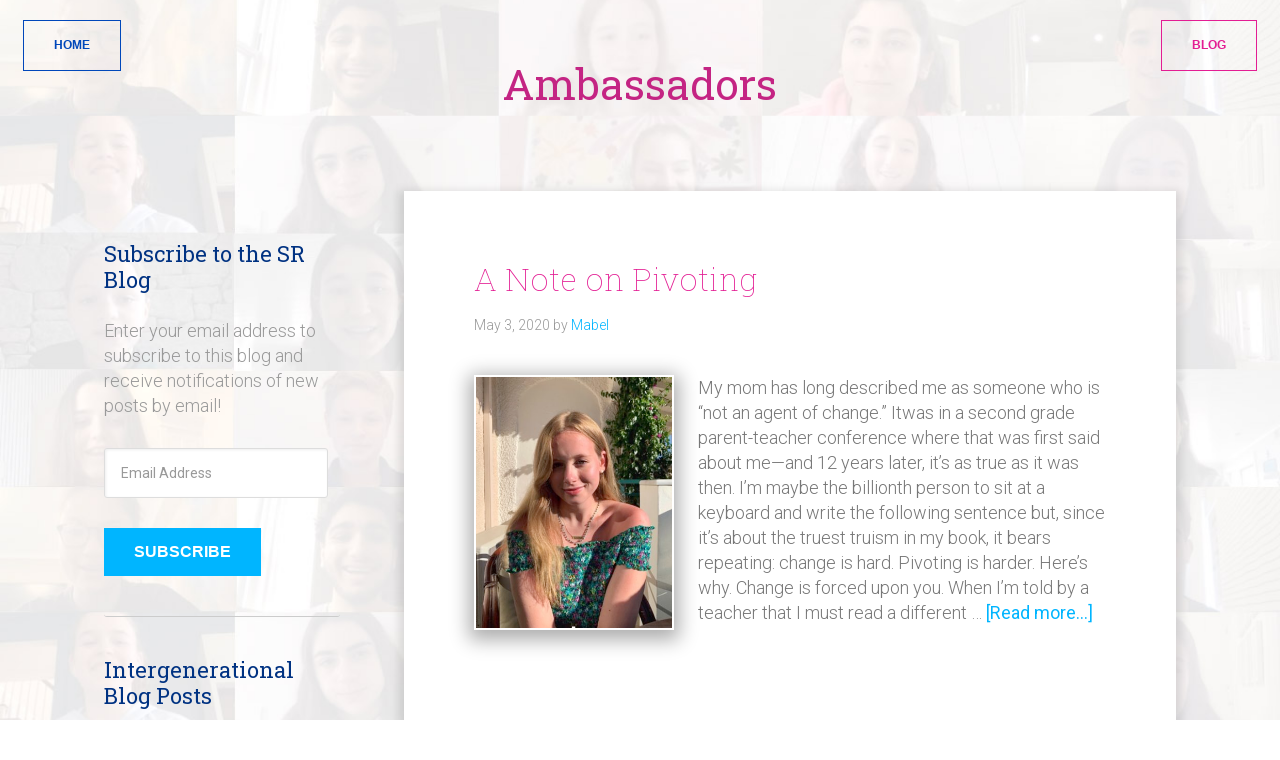

--- FILE ---
content_type: text/html; charset=UTF-8
request_url: https://connect.sweetreaders.org/author/mabel-lewis/
body_size: 11107
content:
<!DOCTYPE html>
<html lang="en-US" id="html">
<head >
<meta charset="UTF-8" />
		<meta name="robots" content="noindex" />
		<meta name="viewport" content="width=device-width, initial-scale=1" />
<title>Mabel</title>
<meta name='robots' content='max-image-preview:large' />
<link rel='dns-prefetch' href='//cdnjs.cloudflare.com' />
<link rel='dns-prefetch' href='//fonts.googleapis.com' />
<link rel='dns-prefetch' href='//s.w.org' />
<link rel="alternate" type="application/rss+xml" title="Sweet Readers Connect &raquo; Feed" href="https://connect.sweetreaders.org/feed/" />
<link rel="alternate" type="application/rss+xml" title="Sweet Readers Connect &raquo; Comments Feed" href="https://connect.sweetreaders.org/comments/feed/" />
<link rel="alternate" type="application/rss+xml" title="Sweet Readers Connect &raquo; Posts by Mabel Feed" href="https://connect.sweetreaders.org/author/mabel-lewis/feed/" />
<link rel="canonical" href="https://connect.sweetreaders.org/author/mabel-lewis/" />
		<script type="text/javascript">
			window._wpemojiSettings = {"baseUrl":"https:\/\/s.w.org\/images\/core\/emoji\/13.1.0\/72x72\/","ext":".png","svgUrl":"https:\/\/s.w.org\/images\/core\/emoji\/13.1.0\/svg\/","svgExt":".svg","source":{"concatemoji":"https:\/\/connect.sweetreaders.org\/wp-includes\/js\/wp-emoji-release.min.js?ver=5.8.12"}};
			!function(e,a,t){var n,r,o,i=a.createElement("canvas"),p=i.getContext&&i.getContext("2d");function s(e,t){var a=String.fromCharCode;p.clearRect(0,0,i.width,i.height),p.fillText(a.apply(this,e),0,0);e=i.toDataURL();return p.clearRect(0,0,i.width,i.height),p.fillText(a.apply(this,t),0,0),e===i.toDataURL()}function c(e){var t=a.createElement("script");t.src=e,t.defer=t.type="text/javascript",a.getElementsByTagName("head")[0].appendChild(t)}for(o=Array("flag","emoji"),t.supports={everything:!0,everythingExceptFlag:!0},r=0;r<o.length;r++)t.supports[o[r]]=function(e){if(!p||!p.fillText)return!1;switch(p.textBaseline="top",p.font="600 32px Arial",e){case"flag":return s([127987,65039,8205,9895,65039],[127987,65039,8203,9895,65039])?!1:!s([55356,56826,55356,56819],[55356,56826,8203,55356,56819])&&!s([55356,57332,56128,56423,56128,56418,56128,56421,56128,56430,56128,56423,56128,56447],[55356,57332,8203,56128,56423,8203,56128,56418,8203,56128,56421,8203,56128,56430,8203,56128,56423,8203,56128,56447]);case"emoji":return!s([10084,65039,8205,55357,56613],[10084,65039,8203,55357,56613])}return!1}(o[r]),t.supports.everything=t.supports.everything&&t.supports[o[r]],"flag"!==o[r]&&(t.supports.everythingExceptFlag=t.supports.everythingExceptFlag&&t.supports[o[r]]);t.supports.everythingExceptFlag=t.supports.everythingExceptFlag&&!t.supports.flag,t.DOMReady=!1,t.readyCallback=function(){t.DOMReady=!0},t.supports.everything||(n=function(){t.readyCallback()},a.addEventListener?(a.addEventListener("DOMContentLoaded",n,!1),e.addEventListener("load",n,!1)):(e.attachEvent("onload",n),a.attachEvent("onreadystatechange",function(){"complete"===a.readyState&&t.readyCallback()})),(n=t.source||{}).concatemoji?c(n.concatemoji):n.wpemoji&&n.twemoji&&(c(n.twemoji),c(n.wpemoji)))}(window,document,window._wpemojiSettings);
		</script>
		<style type="text/css">
img.wp-smiley,
img.emoji {
	display: inline !important;
	border: none !important;
	box-shadow: none !important;
	height: 1em !important;
	width: 1em !important;
	margin: 0 .07em !important;
	vertical-align: -0.1em !important;
	background: none !important;
	padding: 0 !important;
}
</style>
	<link rel='stylesheet' id='srconnect_v1-theme-css'  href='https://connect.sweetreaders.org/wp-content/themes/srconnect_v1/style.css?ver=3.1.4' type='text/css' media='all' />
<link rel='stylesheet' id='la-icon-maneger-style-css'  href='https://connect.sweetreaders.org/wp-content/uploads/la_icon_sets/style.min.css?ver=5.8.12' type='text/css' media='all' />
<link rel='stylesheet' id='wp-block-library-css'  href='https://connect.sweetreaders.org/wp-includes/css/dist/block-library/style.min.css?ver=5.8.12' type='text/css' media='all' />
<style id='wp-block-library-inline-css' type='text/css'>
.has-text-align-justify{text-align:justify;}
</style>
<link rel='stylesheet' id='arve-main-css'  href='https://connect.sweetreaders.org/wp-content/plugins/advanced-responsive-video-embedder/build/main.css?ver=8d9041dffdd559096a49d6ed127521cd' type='text/css' media='all' />
<link rel='stylesheet' id='sf_styles-css'  href='https://connect.sweetreaders.org/wp-content/plugins/superfly-menu/css/public.min.css?ver=5.8.12' type='text/css' media='all' />
<link rel='stylesheet' id='dashicons-css'  href='https://connect.sweetreaders.org/wp-includes/css/dashicons.min.css?ver=5.8.12' type='text/css' media='all' />
<link rel='stylesheet' id='google-fonts-css'  href='//fonts.googleapis.com/css?family=Roboto+Slab%3A100%2C300%2C400%2C700%7CRoboto%3A300%2C400%2C700&#038;ver=3.1.4' type='text/css' media='all' />
<link rel='stylesheet' id='custom-styles-css'  href='https://connect.sweetreaders.org/wp-content/themes/srconnect_v1/css/custom.css?ver=1623711322' type='text/css' media='all' />
<link rel='stylesheet' id='responsive-styles-css'  href='https://connect.sweetreaders.org/wp-content/themes/srconnect_v1/css/responsive.css?ver=1623711323' type='text/css' media='all' />
<link rel='stylesheet' id='slider-styles-css'  href='https://connect.sweetreaders.org/wp-content/themes/srconnect_v1/css/sliders.css?ver=1585950950' type='text/css' media='all' />
<link rel='stylesheet' id='recent-posts-widget-with-thumbnails-public-style-css'  href='https://connect.sweetreaders.org/wp-content/plugins/recent-posts-widget-with-thumbnails/public.css?ver=7.0.2' type='text/css' media='all' />
<link rel='stylesheet' id='simple-social-icons-font-css'  href='https://connect.sweetreaders.org/wp-content/plugins/simple-social-icons/css/style.css?ver=3.0.2' type='text/css' media='all' />
<link rel='stylesheet' id='jetpack_css-css'  href='https://connect.sweetreaders.org/wp-content/plugins/jetpack/css/jetpack.css?ver=9.8.3' type='text/css' media='all' />
<script type='text/javascript' src='https://connect.sweetreaders.org/wp-content/plugins/superfly-menu/includes/vendor/looks_awesome/icon_manager/js/md5.js?ver=1.0,0' id='la-icon-manager-md5-js'></script>
<script type='text/javascript' src='https://connect.sweetreaders.org/wp-content/plugins/superfly-menu/includes/vendor/looks_awesome/icon_manager/js/util.js?ver=1.0,0' id='la-icon-manager-util-js'></script>
<script type='text/javascript' src='https://connect.sweetreaders.org/wp-includes/js/dist/vendor/regenerator-runtime.min.js?ver=0.13.7' id='regenerator-runtime-js'></script>
<script type='text/javascript' src='https://connect.sweetreaders.org/wp-includes/js/dist/vendor/wp-polyfill.min.js?ver=3.15.0' id='wp-polyfill-js'></script>
<script async="async" type='text/javascript' src='https://connect.sweetreaders.org/wp-content/plugins/advanced-responsive-video-embedder/build/main.js?ver=8d9041dffdd559096a49d6ed127521cd' id='arve-main-js'></script>
<script type='text/javascript' src='https://connect.sweetreaders.org/wp-includes/js/jquery/jquery.min.js?ver=3.6.0' id='jquery-core-js'></script>
<script type='text/javascript' src='https://connect.sweetreaders.org/wp-includes/js/jquery/jquery-migrate.min.js?ver=3.3.2' id='jquery-migrate-js'></script>
<script type='text/javascript' id='sf_main-js-extra'>
/* <![CDATA[ */
var SF_Opts = {"social":[],"search":"hidden","blur":"","fade":"no","test_mode":"","hide_def":"","mob_nav":"","sidebar_style":"side","sidebar_behaviour":"slide","alt_menu":"","sidebar_pos":"left","width_panel_1":"2000","width_panel_2":"2000","width_panel_3":"2000","width_panel_4":"200","base_color":"#003282","opening_type":"click","sub_type":"","sub_opening_type":"hover","label":"metro","label_top":"0px","label_size":"53px","label_vis":"visible","item_padding":"15","bg":"","path":"https:\/\/connect.sweetreaders.org\/wp-content\/plugins\/superfly-menu\/img\/","menu":"{\"3\":{\"term_id\":3,\"name\":\"Ambassadors\",\"loc\":{\"pages\":{\"5\":1,\"28\":1,\"32\":1,\"38\":1,\"43\":1,\"45\":1,\"85\":1,\"93\":1,\"105\":1,\"112\":1,\"116\":1,\"120\":1,\"149\":1,\"151\":1},\"cposts\":[],\"cats\":{\"1\":1},\"taxes\":[],\"langs\":[],\"wp_pages\":{\"front\":1,\"home\":1,\"archive\":1,\"single\":1,\"forbidden\":1,\"search\":1},\"ids\":[\"\"]},\"isDef\":true}}","togglers":"","subMenuSupport":"yes","subMenuSelector":"sub-menu, children","activeClassSelector":"current-menu-item","allowedTags":"DIV, NAV, UL, OL, LI, A, P, H1, H2, H3, H4, SPAN","menuData":[],"siteBase":"https:\/\/connect.sweetreaders.org","plugin_ver":"4.3.6"};
/* ]]> */
</script>
<script type='text/javascript' src='https://connect.sweetreaders.org/wp-content/plugins/superfly-menu/js/public.min.js?ver=4.3.6' id='sf_main-js'></script>
<script type='text/javascript' src='https://connect.sweetreaders.org/wp-content/themes/srconnect_v1/js/responsive-menu.js?ver=1.0.0' id='srconnect_v1-responsive-menu-js'></script>
<script type='text/javascript' src='https://connect.sweetreaders.org/wp-content/themes/srconnect_v1/js/slick/slick.js?ver=1.0.0' id='slick-js'></script>
<script type='text/javascript' src='https://connect.sweetreaders.org/wp-content/plugins/simple-social-icons/svgxuse.js?ver=1.1.21' id='svg-x-use-js'></script>
<script type='text/javascript' src='//cdnjs.cloudflare.com/ajax/libs/jquery-easing/1.4.1/jquery.easing.min.js?ver=5.8.12' id='jquery-easing-js'></script>
<link rel="https://api.w.org/" href="https://connect.sweetreaders.org/wp-json/" /><link rel="alternate" type="application/json" href="https://connect.sweetreaders.org/wp-json/wp/v2/users/4" /><link rel="EditURI" type="application/rsd+xml" title="RSD" href="https://connect.sweetreaders.org/xmlrpc.php?rsd" />

		<!-- GA Google Analytics @ https://m0n.co/ga -->
		<script>
			(function(i,s,o,g,r,a,m){i['GoogleAnalyticsObject']=r;i[r]=i[r]||function(){
			(i[r].q=i[r].q||[]).push(arguments)},i[r].l=1*new Date();a=s.createElement(o),
			m=s.getElementsByTagName(o)[0];a.async=1;a.src=g;m.parentNode.insertBefore(a,m)
			})(window,document,'script','https://www.google-analytics.com/analytics.js','ga');
			ga('create', 'UA-29242828-2', 'auto');
			ga('send', 'pageview');
		</script>

	<script>
    var SFM_is_mobile = (function () {
        var n = navigator.userAgent;
        var reg = new RegExp('Android\s([0-9\.]*)')
        var match = n.toLowerCase().match(reg);
        var android =  match ? parseFloat(match[1]) : false;
        if (android && android < 3.6) return

        return n.match(/Android|BlackBerry|IEMobile|iPhone|iPad|iPod|Opera Mini/i)
    })();

	var SFM_skew_disabled = (function($){
		var window_width = $(window).width();
		var sfm_width = 2000;
		if(sfm_width * 2 >= window_width){
			return true;
		}
		return false;
	})(jQuery);

    (function(){
        var mob_bar = '';
        var pos = 'left';
        var iconbar = '';
        var classes = SFM_is_mobile ? (mob_bar ? 'sfm-mobile sfm-mob-nav' : 'sfm-mobile'): 'sfm-no-mobile';
        classes += ' sfm-pos-' + pos;
        classes += iconbar ? ' sfm-bar' : '';
		classes += SFM_skew_disabled ? ' sfm-skew-disabled' : '';
        document.getElementsByTagName('html')[0].className = document.getElementsByTagName('html')[0].className + ' ' + classes;
    })()
</script>
<style id="superfly-dynamic-styles">
	@font-face {
		font-family: 'sfm-icomoon';
		src:url('https://connect.sweetreaders.org/wp-content/plugins/superfly-menu/img/fonts/icomoon.eot?wehgh4');
		src: url('https://connect.sweetreaders.org/wp-content/plugins/superfly-menu/img/fonts/icomoon.svg?wehgh4#icomoon') format('svg'),
		url('https://connect.sweetreaders.org/wp-content/plugins/superfly-menu/img/fonts/icomoon.eot?#iefixwehgh4') format('embedded-opentype'),
		url('https://connect.sweetreaders.org/wp-content/plugins/superfly-menu/img/fonts/icomoon.woff?wehgh4') format('woff'),
		url('https://connect.sweetreaders.org/wp-content/plugins/superfly-menu/img/fonts/icomoon.ttf?wehgh4') format('truetype');
		font-weight: normal;
		font-style: normal;
	}
	#sfm-sidebar.sfm-vertical-nav .sfm-has-child-menu .sfm-sm-indicator i:after {
		content: '\e610';
		-webkit-transition: all 0.3s cubic-bezier(0.215, 0.061, 0.355, 1);
		-moz-transition: all 0.3s cubic-bezier(0.215, 0.061, 0.355, 1);
		-o-transition: all 0.3s cubic-bezier(0.215, 0.061, 0.355, 1);
		transition: all 0.3s cubic-bezier(0.215, 0.061, 0.355, 1);
		-webkit-backface-visibility: hidden;
		display: inline-block;
	}

    .sfm-navicon, .sfm-navicon:after, .sfm-navicon:before, .sfm-sidebar-close:before, .sfm-sidebar-close:after {
       height: 2px !important;
    }
    .sfm-label-square .sfm-navicon-button, .sfm-label-rsquare .sfm-navicon-button, .sfm-label-circle .sfm-navicon-button {
        border-width: 2px !important;
    }

    .sfm-vertical-nav .sfm-submenu-visible > a .sfm-sm-indicator i:after {
		-webkit-transform: rotate(180deg);
		-moz-transform: rotate(180deg);
		-ms-transform: rotate(180deg);
		-o-transform: rotate(180deg);
		transform: rotate(180deg);
	}

	#sfm-mob-navbar .sfm-navicon-button:after {
		/*width: 30px;*/
	}

	.sfm-pos-right .sfm-vertical-nav .sfm-has-child-menu > a:before {
		display: none;
	}

	#sfm-sidebar.sfm-vertical-nav .sfm-menu .sfm-sm-indicator {
		background: rgba(255,255,255,0.085);
	}

	.sfm-pos-right #sfm-sidebar.sfm-vertical-nav .sfm-menu li a {
		/*padding-left: 10px !important;*/
	}

	.sfm-pos-right #sfm-sidebar.sfm-vertical-nav .sfm-sm-indicator {
		left: auto;
		right: 0;
	}



.sfm-mobile #sfm-sidebar.sfm-compact-header .sfm-logo img {
	max-height: 75px;
}

#sfm-sidebar.sfm-compact .sfm-nav {
	min-height: 50vh;
	height: auto;
	max-height: none;
	margin-top: 0px;
}

#sfm-sidebar.sfm-compact-footer .sfm-social {
	margin-top: 30px;
	margin-bottom: 10px;
	position: relative;
}

#sfm-sidebar.sfm-compact .sfm-sidebar-bg {
	min-height: 150%;
}

#sfm-sidebar.sfm-compact  input[type=search] {
	font-size: 16px;
}
/*}*/

#sfm-sidebar .sfm-sidebar-bg, #sfm-sidebar .sfm-social {
	background-color: #003282 !important;
}


#sfm-sidebar, .sfm-sidebar-bg, #sfm-sidebar .sfm-nav, #sfm-sidebar .sfm-logo, #sfm-sidebar .sfm-social, .sfm-style-toolbar .sfm-copy {
	width: 2000px;
}
#sfm-sidebar:not(.sfm-iconbar) .sfm-menu li > a span{
	max-width: calc(2000px - 80px);}
#sfm-sidebar .sfm-social {
	background-color: transparent !important;
}

    
.sfm-no-mobile #sfm-sidebar .sfm-menu-level-0 a:before,
.sfm-no-mobile #sfm-sidebar .sfm-menu-level-0 .sfm-active-item a:before,
.sfm-no-mobile #sfm-sidebar .sfm-menu-level-0 .sfm-active-smooth a:before {
	background-color: #003282;
}

#sfm-sidebar .sfm-view-level-1 .sfm-menu a:before,
#sfm-sidebar .sfm-view-level-1 .sfm-menu .sfm-active-item a:before {
	background-color: #36939e;
}

#sfm-sidebar .sfm-view-level-2 .sfm-menu a:before,
#sfm-sidebar .sfm-view-level-2 .sfm-menu .sfm-active-item a:before {
	background-color: #9e466b;
}

#sfm-sidebar .sfm-view-level-3 .sfm-menu a:before,
#sfm-sidebar .sfm-view-level-3 .sfm-menu .sfm-active-item a:before {
	background-color: #003282;
}


	#sfm-sidebar .sfm-menu li a,
#sfm-sidebar .sfm-chapter,
#sfm-sidebar .widget-area,
.sfm-search-form input {
	padding-left: 28px !important;
}


#sfm-sidebar.sfm-compact  .sfm-social li {
	text-align: left;
}

#sfm-sidebar.sfm-compact  .sfm-social:before {
	right: auto;
	left: auto;
left: 10%;
}


#sfm-sidebar:after {
	display: none !important;
}

#sfm-sidebar .search-form {
	display: none !important;
}




#sfm-sidebar,
.sfm-pos-right .sfm-sidebar-slide.sfm-body-pushed #sfm-mob-navbar {
	-webkit-transform: translate(-2000px,0);
	-moz-transform: translate(-2000px,0);
	-ms-transform: translate(-2000px,0);
	-o-transform: translate(-2000px,0);
	transform: translate(-2000px,0);
	-webkit-transform: translate3d(-2000px,0,0);
	-moz-transform: translate3d(-2000px,0,0);
	-ms-transform: translate3d(-2000px,0,0);
	-o-transform: translate3d(-2000px,0,0);
	transform: translate3d(-2000px,0,0);
}

.sfm-pos-right #sfm-sidebar, .sfm-sidebar-slide.sfm-body-pushed #sfm-mob-navbar {
	-webkit-transform: translate(2000px,0);
	-moz-transform: translate(2000px,0);
	-ms-transform: translate(2000px,0);
	-o-transform: translate(2000px,0);
	transform: translate(2000px,0);
	-webkit-transform: translate3d(2000px,0,0);
	-moz-transform: translate3d(2000px,0,0);
	-ms-transform: translate3d(2000px,0,0);
	-o-transform: translate3d(2000px,0,0);
	transform: translate3d(2000px,0,0);
}

.sfm-pos-left #sfm-sidebar .sfm-view-level-1 {
	left: 2000px;
	width: 2000px;
	-webkit-transform: translate(-2000px,0);
	-moz-transform: translate(-2000px,0);
	-ms-transform: translate(-2000px,0);
	-o-transform: translate(-2000px,0);
	transform: translate(-2000px,0);
	-webkit-transform: translate3d(-2000px,0,0);
	-moz-transform: translate3d(-2000px,0,0);
	-ms-transform: translate3d(-2000px,0,0);
	-o-transform: translate3d(-2000px,0,0);
	transform: translate3d(-2000px,0,0);
}

.sfm-pos-right #sfm-sidebar .sfm-view-level-1 {
	left: auto;
	right: 2000px;
	width: 2000px;
	-webkit-transform: translate(2000px,0);
	-moz-transform: translate(2000px,0);
	-ms-transform: translate(2000px,0);
	-o-transform: translate(2000px,0);
	transform: translate(2000px,0);
	-webkit-transform: translate3d(2000px,0,0);
	-moz-transform: translate3d(2000px,0,0);
	-ms-transform: translate3d(2000px,0,0);
	-o-transform: translate3d(2000px,0,0);
	transform: translate3d(2000px,0,0);
}

.sfm-pos-left #sfm-sidebar .sfm-view-level-2 {
	left: 4000px;
	width: 2000px;
	-webkit-transform: translate(-6000px,0);
	-moz-transform: translate(-6000px,0);
	-ms-transform: translate(-6000px,0);
	-o-transform: translate(-6000px,0);
	transform: translate(-6000px,0);
	-webkit-transform: translate3d(-6000px,0,0);
	-moz-transform: translate3d(-6000px,0,0);
	-ms-transform: translate3d(-6000px,0,0);
	-o-transform: translate3d(-6000px,0,0);
	transform: translate3d(-6000px,0,0);
}

.sfm-pos-right #sfm-sidebar .sfm-view-level-2
{
	left: auto;
	right: 4000px;
	width: 2000px;
	-webkit-transform: translate(6000px,0);
	-moz-transform: translate(6000px,0);
	-ms-transform: translate(6000px,0);
	-o-transform: translate(6000px,0);
	transform: translate(6000px,0);
	-webkit-transform: translate3d(6000px,0,0);
	-moz-transform: translate3d(6000px,0,0);
	-ms-transform: translate3d(6000px,0,0);
	-o-transform: translate3d(6000px,0,0);
	transform: translate3d(6000px,0,0);
}

.sfm-pos-left #sfm-sidebar .sfm-view-level-3 {
	left: 6000px;
	width: 200px;
	-webkit-transform: translate(-6000px,0);
	-moz-transform: translate(-6000px,0);
	-ms-transform: translate(-6000px,0);
	-o-transform: translate(-6000px,0);
	transform: translate(-6000px,0);
	-webkit-transform: translate3d(-6000px,0,0);
	-moz-transform: translate3d(-6000px,0,0);
	-ms-transform: translate3d(-6000px,0,0);
	-o-transform: translate3d(-6000px,0,0);
	transform: translate3d(-6000px,0,0);
}

.sfm-pos-right #sfm-sidebar .sfm-view-level-3 {
	left: auto;
	right: 6000px;
	width: 200px;
	-webkit-transform: translate(6000px,0);
	-moz-transform: translate(6000px,0);
	-ms-transform: translate(6000px,0);
	-o-transform: translate(6000px,0);
	transform: translate(6000px,0);
	-webkit-transform: translate3d(6000px,0,0);
	-moz-transform: translate3d(6000px,0,0);
	-ms-transform: translate3d(6000px,0,0);
	-o-transform: translate3d(6000px,0,0);
	transform: translate3d(6000px,0,0);
}

.sfm-view-pushed-1 #sfm-sidebar .sfm-view-level-2 {
	-webkit-transform: translate(-2000px,0);
	-moz-transform: translate(-2000px,0);
	-ms-transform: translate(-2000px,0);
	-o-transform: translate(-2000px,0);
	transform: translate(-2000px,0);
	-webkit-transform: translate3d(-2000px,0,0);
	-moz-transform: translate3d(-2000px,0,0);
	-ms-transform: translate3d(-2000px,0,0);
	-o-transform: translate3d(-2000px,0,0);
	transform: translate3d(-2000px,0,0);
}

.sfm-pos-right .sfm-view-pushed-1 #sfm-sidebar .sfm-view-level-2 {
	-webkit-transform: translate(2000px,0);
	-moz-transform: translate(2000px,0);
	-ms-transform: translate(2000px,0);
	-o-transform: translate(2000px,0);
	transform: translate(2000px,0);
	-webkit-transform: translate3d(2000px,0,0);
	-moz-transform: translate3d(2000px,0,0);
	-ms-transform: translate3d(2000px,0,0);
	-o-transform: translate3d(2000px,0,0);
	transform: translate3d(2000px,0,0);
}

.sfm-view-pushed-2 #sfm-sidebar .sfm-view-level-3 {
	-webkit-transform: translate(-200px,0);
	-moz-transform: translate(-200px,0);
	-ms-transform: translate(-200px,0);
	-o-transform: translate(-200px,0);
	transform: translate(-200px,0);
	-webkit-transform: translate3d(-200px,0,0);
	-moz-transform: translate3d(-200px,0,0);
	-ms-transform: translate3d(-200px,0,0);
	-o-transform: translate3d(-200px,0,0);
	transform: translate3d(-200px,0,0);
}

.sfm-pos-right .sfm-view-pushed-2 #sfm-sidebar .sfm-view-level-3 {
	-webkit-transform: translate(200px,0);
	-moz-transform: translate(200px,0);
	-ms-transform: translate(200px,0);
	-o-transform: translate(200px,0);
	transform: translate(200px,0);
	-webkit-transform: translate3d(200px,0,0);
	-moz-transform: translate3d(200px,0,0);
	-ms-transform: translate3d(200px,0,0);
	-o-transform: translate3d(200px,0,0);
	transform: translate3d(200px,0,0);
}

#sfm-sidebar .sfm-view-level-1, #sfm-sidebar ul.sfm-menu-level-1 {
	background: #003282;
}


#sfm-sidebar .sfm-menu a img{
	max-width: 40px;
	max-height: 40px;
}
#sfm-sidebar .sfm-menu .la_icon{
	font-size: 40px;
	min-width: 40px;
	min-height: 40px;
}

#sfm-sidebar li.sfm-active-class > a {
	background: #003282;
}

#sfm-sidebar .sfm-view-level-2, #sfm-sidebar ul.sfm-menu-level-2 {
	background: #36939e;
}

#sfm-sidebar .sfm-view-level-3, #sfm-sidebar ul.sfm-menu-level-3 {
	background: #9e466b;
}

#sfm-sidebar .sfm-menu-level-0 li, #sfm-sidebar .sfm-menu-level-0 li a, .sfm-title h3 {
	color: #00B5FF;
}

#sfm-sidebar .sfm-menu li a, #sfm-sidebar .sfm-chapter, #sfm-sidebar .sfm-search-form {
	padding: 15px 0;
	text-transform: capitalize;
}

#sfm-sidebar .sfm-search-form span {
	top: 19px;
}

#sfm-sidebar {
	font-family: inherit;
}

#sfm-sidebar .sfm-sm-indicator {
	line-height: 20px;
}

#sfm-sidebar .sfm-search-form input {
	font-size: 20px;
}

#sfm-sidebar .sfm-menu li a, #sfm-sidebar .sfm-menu .sfm-chapter {
	font-family: inherit;
	font-weight: normal;
	font-size: 20px;
	text-align: left;
	-moz-font-smoothing: antialiased;
	-webkit-font-smoothing: antialiased;
	font-smoothing: antialiased;
	text-rendering: optimizeLegibility;
}
#sfm-sidebar .sfm-widget,
#sfm-sidebar .widget-area{
	text-align: left;
}
#sfm-sidebar .sfm-menu .sfm-chapter {
	font-size: 15px;
	margin-top: 15px;
}
#sfm-sidebar .sfm-menu .sfm-chapter div{
	font-family: inherit;
	font-size: 15px;
}
.sfm-rollback a {
	font-family: inherit;
}
#sfm-sidebar .sfm-menu .la_icon{
	color: #777;
}

#sfm-sidebar .sfm-menu-level-0 li .sfm-sm-indicator i,#sfm-sidebar .sfm-menu-level-0 .sfm-sl, .sfm-title h2, .sfm-social:after {
	color: #aaaaaa;
}#sfm-sidebar .sfm-menu-level-1 li .sfm-sm-indicator i,#sfm-sidebar .sfm-menu-level-1 .sfm-sl {
	 color: #aaaaaa;
 }#sfm-sidebar .sfm-menu-level-2 li .sfm-sm-indicator i,#sfm-sidebar .sfm-menu-level-2 .sfm-sl {
	  color: #aaaaaa;
  }#sfm-sidebar .sfm-menu-level-3 li .sfm-sm-indicator i,#sfm-sidebar .sfm-menu-level-3 .sfm-sl {
	   color: #aaaaaa;
   }
    .sfm-menu-level-0 .sfm-chapter {
        color: #00FFB8 !important;
    }    .sfm-menu-level-1 .sfm-chapter {
        color: #FFFFFF !important;
    }    .sfm-menu-level-2 .sfm-chapter {
        color: #FFFFFF !important;
    }    .sfm-menu-level-3 .sfm-chapter {
        color: #FFFFFF !important;
    }
#sfm-sidebar .sfm-view-level-1 li a,
#sfm-sidebar .sfm-menu-level-1 li a{
	color: #E31D93;
	border-color: #E31D93;
}

#sfm-sidebar:after {
	background-color: #003282;
}

#sfm-sidebar .sfm-view-level-2 li a,
#sfm-sidebar .sfm-menu-level-2 li a{
	color: #ffffff;
	border-color: #ffffff;
}

#sfm-sidebar .sfm-view-level-3 li a,
#sfm-sidebar .sfm-menu-level-3 li a {
	color: #ffffff;
	border-color: #ffffff;
}

.sfm-navicon-button {
	top: 0px;
}

.sfm-mobile .sfm-navicon-button {
	top: 0px;
}

	.sfm-navicon-button {
	left: 0px !important;;
}
.sfm-mobile .sfm-navicon-button {
	left: inherit;
}

.sfm-no-mobile.sfm-pos-left.sfm-bar body, .sfm-no-mobile.sfm-pos-left.sfm-bar #wpadminbar {
padding-left: 2000px !important;
}
.sfm-no-mobile.sfm-pos-right.sfm-bar body, .sfm-no-mobile.sfm-pos-right.sfm-bar #wpadminbar {
padding-right: 2000px !important;
}
.sfm-navicon:after,
.sfm-label-text .sfm-navicon:after,
.sfm-label-none .sfm-navicon:after {
	top: -8px;
}
.sfm-navicon:before,
.sfm-label-text .sfm-navicon:before,
.sfm-label-none .sfm-navicon:before {
	top: 8px;
}

.sfm-body-pushed #sfm-overlay, body[class*="sfm-view-pushed"] #sfm-overlay {
	opacity: 0.6;
}
.sfm-body-pushed #sfm-overlay, body[class*="sfm-view-pushed"] #sfm-overlay {
	cursor: url("https://connect.sweetreaders.org/wp-content/plugins/superfly-menu/img/close3.png") 16 16,pointer;
}



.sfm-style-skew #sfm-sidebar .sfm-social{
	height: auto;
	/*min-height: 75px;*/
}
.sfm-style-skew #sfm-sidebar .sfm-menu-level-0 li:hover,
.sfm-style-skew #sfm-sidebar .sfm-menu-level-0 li a:hover{
	color: #00FFB8;
}
.sfm-theme-top .sfm-sidebar-bg,
.sfm-theme-bottom .sfm-sidebar-bg{
	width: 4000px;
}
/* Pos left */
.sfm-theme-top .sfm-sidebar-bg{
	-webkit-transform: translate3d(-2000px,0,0) skewX(-20.65deg);
	-moz-transform: translate3d(-2000px,0,0) skewX(-20.65deg);
	-ms-transform: translate3d(-2000px,0,0) skewX(-20.65deg);
	-o-transform: translate3d(-2000px,0,0) skewX(-20.65deg);
	transform: translate3d(-2000px,0,0) skewX(-20.65deg);
}
.sfm-theme-bottom .sfm-sidebar-bg{
	-webkit-transform: translate3d(-4000px,0,0) skewX(20.65deg);
	-moz-transform: translate3d(-4000px,0,0) skewX(20.65deg);
	-ms-transform: translate3d(-4000px,0,0) skewX(20.65deg);
	-o-transform: translate3d(-4000px,0,0) skewX(20.65deg);
	transform: translate3d(-2000px,0,0) skewX(20.65deg);
}
/* Pos right */
.sfm-pos-right .sfm-theme-top .sfm-sidebar-bg{
	-webkit-transform: translate3d(-0px,0,0) skewX(20.65deg);
	-moz-transform: translate3d(-0px,0,0) skewX(20.65deg);
	-ms-transform: translate3d(-0px,0,0) skewX(20.65deg);
	-o-transform: translate3d(-0px,0,0) skewX(20.65deg);
	transform: translate3d(-0px,0,0) skewX(20.65deg);
}
.sfm-pos-right .sfm-theme-bottom .sfm-sidebar-bg{
	-webkit-transform: translate3d(-0px,0,0) skewX(-20.65deg);
	-moz-transform: translate3d(-0px,0,0) skewX(-20.65deg);
	-ms-transform: translate3d(-0px,0,0) skewX(-20.65deg);
	-o-transform: translate3d(-0px,0,0) skewX(-20.65deg);
	transform: translate3d(-0px,0,0) skewX(-20.65deg);
}
.sfm-sidebar-exposed.sfm-theme-top .sfm-sidebar-bg,
.sfm-sidebar-always .sfm-theme-top .sfm-sidebar-bg{
	-webkit-transform: translate3d(-1004px,0,0) skewX(-20.65deg);
	-moz-transform: translate3d(-1004px,0,0) skewX(-20.65deg);
	-ms-transform: translate3d(-1004px,0,0) skewX(-20.65deg);
	-o-transform: translate3d(-1004px,0,0) skewX(-20.65deg);
	transform: translate3d(-1004px,0,0) skewX(-20.65deg);
}
.sfm-pos-right .sfm-sidebar-exposed.sfm-theme-top .sfm-sidebar-bg,
.sfm-pos-right .sfm-sidebar-always .sfm-theme-top .sfm-sidebar-bg{
	-webkit-transform: translate3d(-2000px,0,0) skewX(20.65deg);
	-moz-transform: translate3d(-2000px,0,0) skewX(20.65deg);
	-ms-transform: translate3d(-2000px,0,0) skewX(20.65deg);
	-o-transform: translate3d(-2000px,0,0) skewX(20.65deg);
	transform: translate3d(-1000px,0,0) skewX(20.65deg);
}
.sfm-sidebar-exposed.sfm-theme-bottom .sfm-sidebar-bg,
.sfm-sidebar-always .sfm-theme-bottom .sfm-sidebar-bg{
	-webkit-transform: translate3d(0,0,0) skewX(20.65deg);
	-moz-transform: translate3d(0,0,0) skewX(20.65deg);
	-ms-transform: translate3d(0,0,0) skewX(20.65deg);
	-o-transform: translate3d(0,0,0) skewX(20.65deg);
	transform: translate3d(0,0,0) skewX(20.65deg);
}
.sfm-pos-right .sfm-sidebar-exposed.sfm-theme-bottom .sfm-sidebar-bg,
.sfm-pos-right .sfm-sidebar-always .sfm-theme-bottom .sfm-sidebar-bg{
	-webkit-transform: translate3d(-2004px,0,0) skewX(-20.65deg);
	-moz-transform: translate3d(-2004px,0,0) skewX(-20.65deg);
	-ms-transform: translate3d(-2004px,0,0) skewX(-20.65deg);
	-o-transform: translate3d(-2004px,0,0) skewX(-20.65deg);
	transform: translate3d(-2004px,0,0) skewX(-20.65deg);
}

/* Always visible */
.sfm-sidebar-always.sfm-theme-top .sfm-sidebar-bg{
	-webkit-transform: skewX(-20.65deg);
	-moz-transform: skewX(-20.65deg);
	-ms-transform: skewX(-20.65deg);
	-o-transform: skewX(-20.65deg);
	transform: skewX(-20.65deg);
}
.sfm-pos-right .sfm-sidebar-always.sfm-theme-top .sfm-sidebar-bg{
	-webkit-transform: skewX(20.65deg);
	-moz-transform: skewX(20.65deg);
	-ms-transform: skewX(20.65deg);
	-o-transform: skewX(20.65deg);
	transform: skewX(20.65deg);
}
.sfm-sidebar-always.sfm-theme-bottom .sfm-sidebar-bg{
	-webkit-transform: skewX(-160.65deg);
	-moz-transform: skewX(-160.65deg);
	-ms-transform: skewX(-160.65deg);
	-o-transform: skewX(-160.65deg);
	transform: skewX(-160.65deg);
}
.sfm-pos-right .sfm-sidebar-always.sfm-theme-bottom .sfm-sidebar-bg{
	-webkit-transform: skewX(160.65deg);
	-moz-transform: skewX(160.65deg);
	-ms-transform: skewX(160.65deg);
	-o-transform: skewX(160.65deg);
	transform: skewX(160.65deg);
}

.sfm-navicon,
.sfm-navicon:after,
.sfm-navicon:before,
.sfm-label-metro .sfm-navicon-button,
#sfm-mob-navbar {
	background-color: #003282;
}

.sfm-label-metro .sfm-navicon,
#sfm-mob-navbar .sfm-navicon,
.sfm-label-metro .sfm-navicon:after,
#sfm-mob-navbar .sfm-navicon:after,
.sfm-label-metro .sfm-navicon:before,
#sfm-mob-navbar .sfm-navicon:before  {
	background-color: #E31D93;
}
.sfm-navicon-button .sf_label_icon{
	color: #E31D93;
}

.sfm-label-square .sfm-navicon-button,
.sfm-label-rsquare .sfm-navicon-button,
.sfm-label-circle .sfm-navicon-button {
	color: #003282;
}

.sfm-navicon-button .sf_label_icon{
	width: 53px;
	height: 53px;
	font-size: calc(53px * .6);
}
.sfm-navicon-button .sf_label_icon.la_icon_manager_custom{
	width: 53px;
	height: 53px;
}
.sfm-navicon-button.sf_label_default{
	width: 53px;
	height: 53px;
}

#sfm-sidebar [class*="sfm-icon-"] {
	color: #aaaaaa;
}

#sfm-sidebar .sfm-social li {
	border-color: #aaaaaa;
}

#sfm-sidebar .sfm-social a {
	color: #aaaaaa;
}

#sfm-sidebar .sfm-search-form {
	background-color: rgba(255, 255, 255, 0.05);
}



	#sfm-sidebar li:hover span[class*='fa-'] {
		opacity: 1 !important;
	}
</style>


<script>

    (function (){
        var insertListener = function(event){
            if (event.animationName == "bodyArrived") {
                afterContentArrived();
            }
        }
        var timer, _timer;
        var transition = '';

        if (document.addEventListener && false) {
            document.addEventListener("animationstart", insertListener, false); // standard + firefox
            document.addEventListener("MSAnimationStart", insertListener, false); // IE
            document.addEventListener("webkitAnimationStart", insertListener, false); // Chrome + Safari
        } else {
            timer = setInterval(function(){
                if (document.body) { //
                    clearInterval(timer);
                    afterContentArrived();
                }
            },14);
        }

        function afterContentArrived() {
            clearTimeout(_timer);

            if (window.jQuery) {
                jQuery('body').fadeIn();
                jQuery(document).trigger('sfm_doc_body_arrived');
                window.SFM_EVENT_DISPATCHED = true;
            } else {
                _timer = setTimeout(function(){
                    afterContentArrived();
                },14);
            }
        }
    })()
</script>
<script type='text/javascript'>var SFM_template ="<div class=\"\n        sfm-rollback\n        sfm-color1\n        sfm-theme-none        sfm-label-visible        sfm-label-metro                        \"\n        style=\"\">\n    <div class='sfm-navicon-button x sf_label_default '><div class=\"sfm-navicon\"><\/div>    <\/div>\n<\/div>\n<div id=\"sfm-sidebar\" style=\"opacity:0\" class=\"sfm-theme-none sfm-hl-solid\">\n    <div class=\"sfm-scroll-wrapper\">\n        <div class=\"sfm-scroll\">\n            <div class=\"sfm-sidebar-close\"><\/div>\n            <div class=\"sfm-logo sfm-no-image\">\n                                                                <div class=\"sfm-title\"><\/div>\n            <\/div>\n            <nav class=\"sfm-nav\">\n                <div class=\"sfm-va-middle\">\n                    <ul id=\"sfm-nav\" class=\"menu\"><li id=\"menu-item-321\" class=\"click ambassadors_home2 menu-item menu-item-type-post_type menu-item-object-page menu-item-321\"><a href=\"https:\/\/connect.sweetreaders.org\/ambassadors\/home\/\" itemprop=\"url\">Home<\/a><\/li>\n<li id=\"menu-item-197\" class=\"noclick menu-item menu-item-type-post_type menu-item-object-page menu-item-has-children menu-item-197\"><a href=\"https:\/\/connect.sweetreaders.org\/ambassadors\/social-isolation\/\" itemprop=\"url\">Why Connect?<\/a>\n<ul class=\"sub-menu\">\n\t<li id=\"menu-item-199\" class=\"menu-item menu-item-type-post_type menu-item-object-page menu-item-199\"><a href=\"https:\/\/connect.sweetreaders.org\/ambassadors\/social-isolation\/\" itemprop=\"url\">Social Isolation<\/a><\/li>\n\t<li id=\"menu-item-301\" class=\"menu-item menu-item-type-post_type menu-item-object-page menu-item-301\"><a href=\"https:\/\/connect.sweetreaders.org\/the-alzheimers-crisis\/\" itemprop=\"url\">The Alzheimer\u2019s Crisis<\/a><\/li>\n<\/ul>\n<\/li>\n<li id=\"menu-item-205\" class=\"noclick menu-item menu-item-type-custom menu-item-object-custom menu-item-has-children menu-item-205\"><a href=\"http:\/\/www.signupgenius.com\" itemprop=\"url\">Take Action!<\/a>\n<ul class=\"sub-menu\">\n\t<li id=\"menu-item-206\" class=\"menu-item menu-item-type-custom menu-item-object-custom menu-item-206\"><a href=\"https:\/\/www.signupgenius.com\/go\/9040844ACAC23A7FA7-single\" itemprop=\"url\">Schedule a Visit<\/a><\/li>\n\t<li id=\"menu-item-207\" class=\"menu-item menu-item-type-custom menu-item-object-custom menu-item-207\"><a href=\"https:\/\/www.sweetreaders.org\/donate\" itemprop=\"url\">Donate<\/a><\/li>\n\t<li id=\"menu-item-336\" class=\"menu-item menu-item-type-post_type menu-item-object-page menu-item-336\"><a href=\"https:\/\/connect.sweetreaders.org\/like-follow-us-on-social-media\/\" itemprop=\"url\">Like\/follow us on Social Media!<\/a><\/li>\n\t<li id=\"menu-item-209\" class=\"menu-item menu-item-type-custom menu-item-object-custom menu-item-209\"><a href=\"mailto:info@sweetreaders.org\" itemprop=\"url\">Refer a Friend<\/a><\/li>\n\t<li id=\"menu-item-210\" class=\"menu-item menu-item-type-custom menu-item-object-custom menu-item-210\"><a href=\"mailto:info@sweetreaders.org\" itemprop=\"url\">Suggest a Community Partner<\/a><\/li>\n\t<li id=\"menu-item-239\" class=\"menu-item menu-item-type-custom menu-item-object-custom menu-item-239\"><a href=\"https:\/\/sweetreaders.slack.com\/join\/shared_invite\/zt-cpivu8df-l6fTIv9GHFqgulHYxq8Npg\" itemprop=\"url\">Join our Community<\/a><\/li>\n<\/ul>\n<\/li>\n<li id=\"menu-item-211\" class=\"click menu-item menu-item-type-post_type menu-item-object-page menu-item-211\"><a href=\"https:\/\/connect.sweetreaders.org\/faqs\/\" itemprop=\"url\">FAQ&#8217;s<\/a><\/li>\n<li id=\"menu-item-289\" class=\"click sr_link menu-item menu-item-type-post_type menu-item-object-page menu-item-289\"><a href=\"https:\/\/connect.sweetreaders.org\/ambassadors\/sweet-readers\/\" itemprop=\"url\">Sweet Readers<\/a><\/li>\n<li id=\"menu-item-217\" class=\"menu-item menu-item-type-post_type menu-item-object-page menu-item-217\"><a href=\"https:\/\/connect.sweetreaders.org\/ambassadors\/modules\/\" itemprop=\"url\">Modules<\/a><\/li>\n<\/ul>                    <div class=\"widget-area\"><\/div>\n                <\/div>\n            <\/nav>\n            <ul class=\"sfm-social\"><\/ul>\n                    <\/div>\n    <\/div>\n    <div class=\"sfm-sidebar-bg\"><\/div>\n    <div class=\"sfm-view sfm-view-level-custom\">\n        <span class=\"sfm-close\"><\/span>\n            <\/div>\n<\/div>\n<div id=\"sfm-overlay-wrapper\"><div id=\"sfm-overlay\"><\/div><\/div>"</script><style type='text/css'>img#wpstats{display:none}</style>
		<link rel="icon" href="https://connect.sweetreaders.org/wp-content/themes/srconnect_v1/images/favicon.ico" />
<link rel="pingback" href="https://connect.sweetreaders.org/xmlrpc.php" />
</head>
<body class="archive author author-mabel-lewis author-4 header-full-width sidebar-content genesis-breadcrumbs-hidden genesis-footer-widgets-hidden" itemscope itemtype="https://schema.org/WebPage">
<div class="overlay"></div>

<div class="site-container"><header class="site-header" itemscope itemtype="https://schema.org/WPHeader"><div class="wrap">

<div class="inner">

<div class="left">
    <div class="header_home">
        <a href="https://connect.sweetreaders.org"><div class="button button_home">Home</div></a>
    </div>
     <a href="https://www.sweetreaders.org"><div class="logo_seal"><img src="https://connect.sweetreaders.org/wp-content/themes/srconnect_v1/images/logo_seal.svg"></div></a>
    
    </div>
<div class="right"><a href="https://connect.sweetreaders.org/blog"><div class="button button_blog">Blog</div></a></div>

</div>

	
	</div></header>


	






<div class="intro_main">

<h1 class="intro">Ambassadors</h1>


	    
    </div>




<div class="intro_blog">

    <div class="blog_logo"><a href="https://connect.sweetreaders.org/blog"><img src="https://connect.sweetreaders.org/wp-content/themes/srconnect_v1/images/karensblog2.svg"></a></div>


	<div class="blog_intro"><p>Intergenerational voices sharing stories and tips for how to connect in our evolving new world</p>
</div>

    
    </div>



	
	<div class="site-inner"><div class="content-sidebar-wrap"><main class="content"><article class="post-479 post type-post status-publish format-standard has-post-thumbnail category-pivot entry" aria-label="A Note on Pivoting" itemscope itemtype="https://schema.org/CreativeWork"><header class="entry-header"><h1 class="entry-title" itemprop="headline"><a class="entry-title-link" rel="bookmark" href="https://connect.sweetreaders.org/2020/05/03/a-note-on-pivoting/">A Note on Pivoting</a></h1>
<p class="entry-meta"><time class="entry-time" itemprop="datePublished" datetime="2020-05-03T16:01:31-04:00">May 3, 2020</time> by <span class="entry-author" itemprop="author" itemscope itemtype="https://schema.org/Person"><a href="https://connect.sweetreaders.org/author/mabel-lewis/" class="entry-author-link" rel="author" itemprop="url"><span class="entry-author-name" itemprop="name">Mabel</span></a></span>  </p></header><div class="entry-content" itemprop="text">     
            <div class="profile">
            <div class="profile_pic"><img width="417" height="533" src="https://connect.sweetreaders.org/wp-content/uploads/2020/04/Mabel.jpg" class="attachment-post-thumbnail size-post-thumbnail wp-post-image" alt="" loading="lazy" srcset="https://connect.sweetreaders.org/wp-content/uploads/2020/04/Mabel.jpg 417w, https://connect.sweetreaders.org/wp-content/uploads/2020/04/Mabel-235x300.jpg 235w, https://connect.sweetreaders.org/wp-content/uploads/2020/04/Mabel-380x486.jpg 380w" sizes="(max-width: 417px) 100vw, 417px" /></div>
            <div class="blog_caption">Mabel</div>
        </div>
        


<a class="entry-image-link" href="https://connect.sweetreaders.org/2020/05/03/a-note-on-pivoting/" aria-hidden="true" tabindex="-1"><img width="380" height="486" src="https://connect.sweetreaders.org/wp-content/uploads/2020/04/Mabel-380x486.jpg" class="alignleft post-image entry-image" alt="" loading="lazy" itemprop="image" srcset="https://connect.sweetreaders.org/wp-content/uploads/2020/04/Mabel-380x486.jpg 380w, https://connect.sweetreaders.org/wp-content/uploads/2020/04/Mabel-235x300.jpg 235w, https://connect.sweetreaders.org/wp-content/uploads/2020/04/Mabel.jpg 417w" sizes="(max-width: 380px) 100vw, 380px" /></a><p>My mom has long described me as someone who is “not an agent of change.” Itwas in a second grade parent-teacher conference where that was first said about me—and 12 years later, it’s as true as it was then. I’m maybe the billionth person to sit at a keyboard and write the following sentence but, since it’s about the truest truism in my book, it bears repeating: change is hard.

Pivoting is harder. Here’s why.

Change is forced upon you. When I’m told by a teacher that I must read a different &#x02026; <a href="https://connect.sweetreaders.org/2020/05/03/a-note-on-pivoting/" class="more-link">[Read more...]</a></p></div><footer class="entry-footer"><p class="entry-meta"><span class="entry-categories">Filed Under: <a href="https://connect.sweetreaders.org/category/pivot/" rel="category tag">Pivot</a></span> </p></footer></article></main><aside class="sidebar sidebar-primary widget-area" role="complementary" aria-label="Primary Sidebar" itemscope itemtype="https://schema.org/WPSideBar">
    
    <div id="menu_header"> 
        
        <!-- <div class="menu_image menu_image_default"><img src="https://connect.sweetreaders.org/wp-content/themes/srconnect_v1/images/menuimage1.jpg"></div> -->
        
              
                                                       
                                                         
                                 
        <!-- 
                                     
                         <div id="menu_image1" class="menu_image image1 blog_image square"><img src="https://connect.sweetreaders.org/wp-content/uploads/2020/04/karen1.jpg"></div>
                         <div id="menu_image1_caption" class="menu_image_caption blog_caption image1_caption square">Sweet Readers Co-Founder & CEO</div> 
                                                         
                                 
        
-->

        
     
 </div>

<section id="blog_subscription-2" class="widget widget_blog_subscription jetpack_subscription_widget"><div class="widget-wrap"><h4 class="widget-title widgettitle">Subscribe to the SR Blog</h4>

            <form action="#" method="post" accept-charset="utf-8" id="subscribe-blog-blog_subscription-2">
				                    <div id="subscribe-text"><p>Enter your email address to subscribe to this blog and receive notifications of new posts by email!</p>
</div>                    <p id="subscribe-email">
                        <label id="jetpack-subscribe-label"
                               class="screen-reader-text"
                               for="subscribe-field-blog_subscription-2">
							Email Address                        </label>
                        <input type="email" name="email" required="required"
                        			                                                value=""
                            id="subscribe-field-blog_subscription-2"
                            placeholder="Email Address"
                        />
                    </p>

					<p id="subscribe-submit"
											>
                        <input type="hidden" name="action" value="subscribe"/>
                        <input type="hidden" name="source" value="https://connect.sweetreaders.org/author/mabel-lewis/"/>
                        <input type="hidden" name="sub-type" value="widget"/>
                        <input type="hidden" name="redirect_fragment" value="blog_subscription-2"/>
						                        <button type="submit"
	                        		                    	                        name="jetpack_subscriptions_widget"
	                    >
	                        Subscribe                        </button>
                    </p>
				            </form>
		
</div></section>
<section id="categories-3" class="widget widget_categories"><div class="widget-wrap"><h4 class="widget-title widgettitle">Intergenerational Blog Posts</h4>

			<ul>
					<li class="cat-item cat-item-24"><a href="https://connect.sweetreaders.org/category/empathy/">Empathy</a>
</li>
	<li class="cat-item cat-item-26"><a href="https://connect.sweetreaders.org/category/faqs/">FAQs</a>
</li>
	<li class="cat-item cat-item-30"><a href="https://connect.sweetreaders.org/category/interviews/">Interviews</a>
</li>
	<li class="cat-item cat-item-28"><a href="https://connect.sweetreaders.org/category/julias-interview-with-matthew-budd/">Julia&#039;s Interview with Matthew Budd</a>
</li>
	<li class="cat-item cat-item-8"><a href="https://connect.sweetreaders.org/category/motherhood/">Motherhood</a>
</li>
	<li class="cat-item cat-item-22"><a href="https://connect.sweetreaders.org/category/nereas-brain-teasers-january/">Nerea&#039;s Brain Teasers: January</a>
</li>
	<li class="cat-item cat-item-6"><a href="https://connect.sweetreaders.org/category/news/">News</a>
</li>
	<li class="cat-item cat-item-21"><a href="https://connect.sweetreaders.org/category/optimism/">Optimism</a>
</li>
	<li class="cat-item cat-item-20"><a href="https://connect.sweetreaders.org/category/participate/">Participate!</a>
</li>
	<li class="cat-item cat-item-19"><a href="https://connect.sweetreaders.org/category/partners/">Partners</a>
</li>
	<li class="cat-item cat-item-14"><a href="https://connect.sweetreaders.org/category/passages/">Passages</a>
</li>
	<li class="cat-item cat-item-7"><a href="https://connect.sweetreaders.org/category/pause/">Pause</a>
</li>
	<li class="cat-item cat-item-10"><a href="https://connect.sweetreaders.org/category/people/">People</a>
</li>
	<li class="cat-item cat-item-9"><a href="https://connect.sweetreaders.org/category/pivot/">Pivot</a>
</li>
	<li class="cat-item cat-item-16"><a href="https://connect.sweetreaders.org/category/place/">Place</a>
</li>
	<li class="cat-item cat-item-12"><a href="https://connect.sweetreaders.org/category/play/">Play!</a>
</li>
	<li class="cat-item cat-item-5"><a href="https://connect.sweetreaders.org/category/poetry/">Poetry</a>
</li>
	<li class="cat-item cat-item-18"><a href="https://connect.sweetreaders.org/category/power/">Power</a>
</li>
	<li class="cat-item cat-item-17"><a href="https://connect.sweetreaders.org/category/present/">Present</a>
</li>
	<li class="cat-item cat-item-15"><a href="https://connect.sweetreaders.org/category/process/">Process</a>
</li>
	<li class="cat-item cat-item-13"><a href="https://connect.sweetreaders.org/category/protect/">Protect</a>
</li>
	<li class="cat-item cat-item-23"><a href="https://connect.sweetreaders.org/category/resilience/">Resilience</a>
</li>
	<li class="cat-item cat-item-29"><a href="https://connect.sweetreaders.org/category/news/sweet-readings-podcast/">Sweet Readings Podcast</a>
</li>
	<li class="cat-item cat-item-27"><a href="https://connect.sweetreaders.org/category/thanksgiving-recipe/">Thanksgiving Recipe!</a>
</li>
	<li class="cat-item cat-item-25"><a href="https://connect.sweetreaders.org/category/the-councils-nsg/">The Council&#039;s NSG</a>
</li>
	<li class="cat-item cat-item-11"><a href="https://connect.sweetreaders.org/category/welcome/">Welcome!</a>
</li>
			</ul>

			</div></section>
<section id="nav_menu-3" class="widget widget_nav_menu"><div class="widget-wrap"><div class="menu-main-menu-container"><ul id="menu-main-menu" class="menu"><li id="menu-item-560" class="menu-item menu-item-type-post_type menu-item-object-page menu-item-has-children menu-item-560"><a href="https://connect.sweetreaders.org/resources/isolations-impact/" itemprop="url">Resources</a>
<ul class="sub-menu">
	<li id="menu-item-161" class="menu-item menu-item-type-post_type menu-item-object-page menu-item-161"><a href="https://connect.sweetreaders.org/resources/isolations-impact/" itemprop="url">Isolation’s Impact</a></li>
	<li id="menu-item-160" class="menu-item menu-item-type-post_type menu-item-object-page menu-item-160"><a href="https://connect.sweetreaders.org/resources/covid-19-resources/" itemprop="url">Covid-19 Resources</a></li>
	<li id="menu-item-162" class="menu-item menu-item-type-post_type menu-item-object-page menu-item-162"><a href="https://connect.sweetreaders.org/resources/suggestions/" itemprop="url">Culture &#038; Joy Now!</a></li>
	<li id="menu-item-163" class="menu-item menu-item-type-post_type menu-item-object-page menu-item-163"><a href="https://connect.sweetreaders.org/resources/sweet-readers/" itemprop="url">Sweet Readers</a></li>
	<li id="menu-item-159" class="menu-item menu-item-type-post_type menu-item-object-page menu-item-159"><a href="https://connect.sweetreaders.org/resources/alzheimers-resources/" itemprop="url">Alzheimer’s Resources</a></li>
</ul>
</li>
<li id="menu-item-164" class="click menu-item menu-item-type-post_type menu-item-object-page menu-item-164"><a href="https://connect.sweetreaders.org/community-partners/" itemprop="url">Community Partners</a></li>
<li id="menu-item-306" class="click sr_link menu-item menu-item-type-custom menu-item-object-custom menu-item-306"><a href="https://www.sweetreaders.org" itemprop="url">sweetreaders.org</a></li>
<li id="menu-item-431" class="karens_link menu-item menu-item-type-post_type menu-item-object-page menu-item-431"><a href="https://connect.sweetreaders.org/blog/" itemprop="url">SR Blog</a></li>
</ul></div></div></section>

    
<div class="sidebar_logo"><a href="https://www.sweetreaders.org" target="_blank"><img src="https://connect.sweetreaders.org/wp-content/themes/srconnect_v1/images/SRlogo.svg"></a></div>


</aside></div></div>



	

<div class="subfooter">


    
    <div class="subfooter_social"><section id="simple-social-icons-2" class="widget simple-social-icons"><div class="widget-wrap"><ul class="aligncenter"><li class="ssi-facebook"><a href="https://www.facebook.com/Sweet-Readers-CONNECT-114689336839631/" ><svg role="img" class="social-facebook" aria-labelledby="social-facebook-2"><title id="social-facebook-2">Facebook</title><use xlink:href="https://connect.sweetreaders.org/wp-content/plugins/simple-social-icons/symbol-defs.svg#social-facebook"></use></svg></a></li><li class="ssi-instagram"><a href="https://www.instagram.com/sweetreadersorg" ><svg role="img" class="social-instagram" aria-labelledby="social-instagram-2"><title id="social-instagram-2">Instagram</title><use xlink:href="https://connect.sweetreaders.org/wp-content/plugins/simple-social-icons/symbol-defs.svg#social-instagram"></use></svg></a></li><li class="ssi-twitter"><a href="https://twitter.com/sweetreaders" ><svg role="img" class="social-twitter" aria-labelledby="social-twitter-2"><title id="social-twitter-2">Twitter</title><use xlink:href="https://connect.sweetreaders.org/wp-content/plugins/simple-social-icons/symbol-defs.svg#social-twitter"></use></svg></a></li><li class="ssi-youtube"><a href="https://www.youtube.com/channel/UCT-31FKXJsEObceJXNodQHg/" ><svg role="img" class="social-youtube" aria-labelledby="social-youtube-2"><title id="social-youtube-2">YouTube</title><use xlink:href="https://connect.sweetreaders.org/wp-content/plugins/simple-social-icons/symbol-defs.svg#social-youtube"></use></svg></a></li></ul></div></section>
</div>
    <div class="subfooter_contact"><a href="https://www.sweetreaders.org">info<span class="teal">@</span>sweetreaders.org</a></div>

    <div class="subfooter_links">
        <a href="https://www.sweetreaders.org/terms/">terms</a><span class="divider"></span><a href="https://www.sweetreaders.org/privacy/">privacy</a>
    
    
    
</div>
</div>

	<div style="clear:both;"></div>


<div id="footer"><div class="wrap">
	
		<div id="footer_legal">©2020 Sweet Readers, Inc. All Rights Reserved. Sweet Readers is a 501C3 public charity and for purpose organization. <a href="https://www.sweetreaders.org/financials/irs-letter">EIN: 451682762</a></div>	
		
	</div></div>

<footer class="site-footer" itemscope itemtype="https://schema.org/WPFooter"><div class="wrap"><nav class="nav-secondary" aria-label="Secondary" itemscope itemtype="https://schema.org/SiteNavigationElement"><div class="wrap"><ul id="menu-footer-menu" class="menu genesis-nav-menu menu-secondary"><li id="menu-item-15" class="menu-item menu-item-type-custom menu-item-object-custom menu-item-15"><a href="https://www.sweetreaders.org/careers/" itemprop="url"><span itemprop="name">Careers</span></a></li>
<li id="menu-item-16" class="menu-item menu-item-type-custom menu-item-object-custom menu-item-16"><a href="https://www.sweetreaders.org/wp-content/files/financials/SweetReaders_2016_990-EZ_Public-Disclosure-Copy.pdf" itemprop="url"><span itemprop="name">Financials</span></a></li>
<li id="menu-item-17" class="menu-item menu-item-type-custom menu-item-object-custom menu-item-17"><a href="https://www.sweetreaders.org/privacy/" itemprop="url"><span itemprop="name">Privacy</span></a></li>
<li id="menu-item-18" class="menu-item menu-item-type-custom menu-item-object-custom menu-item-18"><a href="https://www.sweetreaders.org/terms/" itemprop="url"><span itemprop="name">Terms</span></a></li>
<li id="menu-item-19" class="menu-item menu-item-type-custom menu-item-object-custom menu-item-19"><a href="https://www.sweetreaders.org/media-content/" itemprop="url"><span itemprop="name">Media &#038; Content</span></a></li>
<li id="menu-item-20" class="menu-item menu-item-type-custom menu-item-object-custom menu-item-20"><a href="https://www.sweetreaders.org/learn/resources/" itemprop="url"><span itemprop="name">Resources</span></a></li>
</ul></div></nav><p>Copyright &#x000A9;&nbsp;2026 · <a href="http://my.studiopress.com/themes/srconnect_v1/">srconnect_v1</a> on <a href="https://www.studiopress.com/">Genesis Framework</a> · <a href="https://wordpress.org/">WordPress</a> · <a href="https://connect.sweetreaders.org/wp-login.php">Log in</a></p>
<script>
    
    jQuery( document ).ready(function() {
 jQuery(".widget_nav_menu .widget-wrap").attr("id","menu");
    });

    
    </script>


</div></footer></div><style type="text/css" media="screen"> #simple-social-icons-2 ul li a, #simple-social-icons-2 ul li a:hover, #simple-social-icons-2 ul li a:focus { background-color: #003282 !important; border-radius: 72px; color: #e51a92 !important; border: 0px #003282 solid !important; font-size: 36px; padding: 18px; }  #simple-social-icons-2 ul li a:hover, #simple-social-icons-2 ul li a:focus { background-color: #003282 !important; border-color: #003282 !important; color: #ffffff !important; }  #simple-social-icons-2 ul li a:focus { outline: 1px dotted #003282 !important; }</style><script type='text/javascript' src='https://connect.sweetreaders.org/wp-includes/js/wp-embed.min.js?ver=5.8.12' id='wp-embed-js'></script>
				<script type="text/javascript">
					jQuery.noConflict();
					(
						function ( $ ) {
							$( function () {
								$( "area[href*=\\#],a[href*=\\#]:not([href=\\#]):not([href^='\\#tab']):not([href^='\\#quicktab']):not([href^='\\#pane'])" ).click( function () {
									if ( location.pathname.replace( /^\//, '' ) == this.pathname.replace( /^\//, '' ) && location.hostname == this.hostname ) {
										var target = $( this.hash );
										target = target.length ? target : $( '[name=' + this.hash.slice( 1 ) + ']' );
										if ( target.length ) {
											$( 'html,body' ).animate( {
												scrollTop: target.offset().top - 20											},900 , 'easeInQuint' );
											return false;
										}
									}
								} );
							} );
						}
					)( jQuery );
				</script>
			<script src='https://stats.wp.com/e-202601.js' defer></script>
<script>
	_stq = window._stq || [];
	_stq.push([ 'view', {v:'ext',j:'1:9.8.3',blog:'176034256',post:'0',tz:'-5',srv:'connect.sweetreaders.org'} ]);
	_stq.push([ 'clickTrackerInit', '176034256', '0' ]);
</script>
</body></html>


--- FILE ---
content_type: text/css
request_url: https://connect.sweetreaders.org/wp-content/plugins/superfly-menu/css/public.min.css?ver=5.8.12
body_size: 5300
content:
#sfm-sidebar [class*=sfm-icon-] a,#sfm-sidebar.sfm-indicators .sfm-sm-indicator i,.sfm-view-level-custom:before{-moz-osx-font-smoothing:grayscale;speak:none;font-variant:normal;-webkit-font-smoothing:antialiased;font-family:sfm-icomoon}.sfm-pos-right .sfm-logo,.sfm-pos-right .sfm-style-skew #sfm-sidebar .sfm-logo,.sfm-pos-right .sfm-style-skew #sfm-sidebar .sfm-nav,.sfm-style-skew #sfm-sidebar.sfm-theme-bottom .sfm-menu{clear:both}body{overflow-x:hidden}.superfly-on #sfm-sidebar{display:block}#sfm-sidebar,.sfm-mobile #sfm-sidebar:after{display:none}#sfm-sidebar ol,#sfm-sidebar ul{list-style:none}#sfm-sidebar a{outline:0}#sfm-sidebar{margin:0;padding:0;border:0;font:inherit;vertical-align:baseline;text-align:left;position:fixed;top:0;bottom:0;left:0;min-height:100%;line-height:1;z-index:3000001;-moz-font-smoothing:antialiased;font-smoothing:antialiased}#sfm-sidebar,.sfm-scroll-wrapper,.sfm-sidebar-bg,.sfm-view-level-custom{-webkit-backface-visibility:hidden;-webkit-transition:-webkit-transform .4s cubic-bezier(.215,.061,.355,1),background .4s cubic-bezier(.215,.061,.355,1),opacity .2s cubic-bezier(.215,.061,.355,1);-moz-transition:-moz-transform .4s cubic-bezier(.215,.061,.355,1),background .4s cubic-bezier(.215,.061,.355,1),opacity .2s cubic-bezier(.215,.061,.355,1);-ms-transition:-ms-transform .4s cubic-bezier(.215,.061,.355,1),background .4s cubic-bezier(.215,.061,.355,1),opacity .2s cubic-bezier(.215,.061,.355,1);-o-transition:-o-transform .4s cubic-bezier(.215,.061,.355,1),background .4s cubic-bezier(.215,.061,.355,1),opacity .2s cubic-bezier(.215,.061,.355,1);transition:transform .4s cubic-bezier(.215,.061,.355,1) 1s,background .4s cubic-bezier(.215,.061,.355,1),opacity .2s cubic-bezier(.215,.061,.355,1);-webkit-transition-delay:.05s;transition-delay:.05s}.sfm-pos-right #sfm-sidebar{right:0;left:auto}.sfm-mobile .sfm-sidebar-always>*,body.sfm-blur>*,body.sfm-sidebar-push>*,body.sfm-sidebar-sub-push>*{-webkit-backface-visibility:hidden;transition:all .4s cubic-bezier(.215,.061,.355,1);-webkit-transition:all .4s cubic-bezier(.215,.061,.355,1);-moz-transition:all .4s cubic-bezier(.215,.061,.355,1);-ms-transition:all .4s cubic-bezier(.215,.061,.355,1);-o-transition:all .4s cubic-bezier(.215,.061,.355,1);-webkit-transition-delay:.05s;transition-delay:.05s}body.sfm-blur.sfm-body-pushed>*{-webkit-filter:blur(2px);-moz-filter:blur(2px);-ms-filter:blur(2px);-o-filter:blur(2px);filter:blur(2px)}body.sfm-blur #sfm-body-bg,body.sfm-blur #sfm-mob-navbar,body.sfm-blur #sfm-overlay-wrapper,body.sfm-blur #sfm-sidebar{-webkit-filter:none;-moz-filter:none;-ms-filter:none;-o-filter:none;filter:none}.sfm-style-full #sfm-sidebar{-webkit-transform:translate(0,-100px)!important;-moz-transform:translate(0,-100px)!important;-ms-transform:translate(0,-100px)!important;transform:translate(0,-100px)!important;-webkit-transform:translate3d(0,-100px,0)!important;-moz-transform:translate3d(0,-100px,0)!important;-ms-transform:translate3d(0,-100px,0)!important;-o-transform:translate3d(0,-100px,0)!important;transform:translate3d(0,-100px,0)!important}#sfm-sidebar.sfm-sidebar-exposed,#sfm-sidebar.sfm-sidebar-exposed .sfm-menu-level-0>li,.sfm-pos-right.sfm-no-mobile .sfm-sidebar-always #sfm-sidebar,.sfm-sidebar-always #sfm-sidebar .sfm-menu-level-0>li{-webkit-transform:translate(0,0)!important;-moz-transform:translate(0,0)!important;-ms-transform:translate(0,0)!important;transform:translate(0,0)!important;-webkit-transform:translate3d(0,0,0)!important;-moz-transform:translate3d(0,0,0)!important;-ms-transform:translate3d(0,0,0)!important;-o-transform:translate3d(0,0,0)!important;transform:translate3d(0,0,0)!important}#sfm-sidebar .sfm-menu-level-0>li{-webkit-transform:translate(-30px,0);-moz-transform:translate(-30px,0);-ms-transform:translate(-30px,0);transform:translate(-30px,0);-webkit-transform:translate3d(-30px,0,0);-moz-transform:translate3d(-30px,0,0);-ms-transform:translate3d(-30px,0,0);-o-transform:translate3d(-30px,0,0);transform:translate3d(-30px,0,0)}.sfm-pos-right #sfm-sidebar .sfm-menu-level-0>li{-webkit-transform:translate(30px,0);-moz-transform:translate(30px,0);-ms-transform:translate(30px,0);transform:translate(30px,0);-webkit-transform:translate3d(30px,0,0);-moz-transform:translate3d(30px,0,0);-ms-transform:translate3d(30px,0,0);-o-transform:translate3d(30px,0,0);transform:translate3d(30px,0,0)}#sfm-marker,.sfm-no-mobile .sfm-sidebar-always .sfm-rollback{display:none!important}.sfm-view-pushed-1 #sfm-sidebar:after{z-index:-800}.sfm-pos-right #sfm-sidebar:after{left:-3px;right:0}.sfm-rollback{cursor:pointer;z-index:3000000;opacity:0;-ms-filter:"progid:DXImageTransform.Microsoft.Alpha(Opacity=100)";-webkit-backface-visibility:hidden;-webkit-transition:all .4s cubic-bezier(.215,.061,.355,1);-moz-transition:all .4s cubic-bezier(.215,.061,.355,1);-ms-transition:all .4s cubic-bezier(.215,.061,.355,1);-o-transition:all .4s cubic-bezier(.215,.061,.355,1);transition:all .4s cubic-bezier(.215,.061,.355,1);-webkit-transition-delay:.05s;transition-delay:.05s;-webkit-font-smoothing:antialiased;color:#a4a4a4;font-size:10px;height:100%;line-height:30px;position:fixed;left:0;top:0;text-align:center;text-transform:uppercase;width:40px}.sfm-logo,.sfm-rollback.sfm-fixed{position:absolute}.superfly-on .sfm-rollback{opacity:1}.sfm-pos-right .sfm-rollback{right:0;left:auto}.sfm-logo{text-align:center;top:40px;left:0;width:100%;padding:0 30px;box-sizing:border-box;z-index:10000}.sfm-pos-left .sfm-style-skew #sfm-sidebar .sfm-logo,.sfm-pos-left .sfm-style-skew #sfm-sidebar .sfm-menu .sfm-chapter,.sfm-pos-left .sfm-style-skew #sfm-sidebar .sfm-menu li a,.sfm-pos-left .sfm-style-skew #sfm-sidebar .sfm-social{text-align:left}.sfm-logo img{max-width:100%}.sfm-style-full .sfm-logo img{max-width:200px}#sfm-sidebar li.sfm-has-child-menu>ul.sfm-child-menu{display:none;box-sizing:border-box;position:relative!important;left:0!important;top:0!important;width:100%!important;box-shadow:none!important}#sfm-sidebar.sfm-compact .sfm-scroll-wrapper{height:100%;-webkit-overflow-scrolling:touch}#sfm-sidebar .sfm-scroll-wrapper{width:100%;overflow:hidden;height:100%}#sfm-sidebar .sfm-scroll{width:100%;padding-right:30px;overflow:auto;height:100%;box-sizing:content-box}.sfm-style-skew #sfm-sidebar .sfm-menu li:after{display:none}.sfm-style-skew #sfm-sidebar .sfm-menu li>a:before{background:0 0;display:none!important}.sfm-pos-right .sfm-style-skew #sfm-sidebar .sfm-sidebar-close{float:right}.sfm-style-skew #sfm-sidebar .sfm-nav{max-height:none;margin-top:0}.sfm-pos-right .sfm-style-skew #sfm-sidebar .sfm-logo,.sfm-pos-right .sfm-style-skew #sfm-sidebar .sfm-menu .sfm-chapter,.sfm-pos-right .sfm-style-skew #sfm-sidebar .sfm-menu li a,.sfm-pos-right .sfm-style-skew #sfm-sidebar .sfm-social,.sfm-pos-right .sfm-style-skew #sfm-sidebar .sfm-widget,.sfm-pos-right .sfm-style-skew #sfm-sidebar .textwidget{text-align:right}.sfm-style-skew #sfm-sidebar.sfm-theme-bottom .sfm-search-form{width:75%;float:right}.sfm-style-skew #sfm-sidebar.sfm-theme-bottom .sfm-logo{max-width:75%}.sfm-style-skew #sfm-sidebar .sfm-chapter,.sfm-style-skew #sfm-sidebar .sfm-menu li a,.sfm-style-skew #sfm-sidebar .widget-area{padding-left:0!important;padding-right:0!important}.sfm-pos-left .sfm-style-skew #sfm-sidebar .sfm-copy,.sfm-pos-left .sfm-style-skew #sfm-sidebar .sfm-logo,.sfm-pos-left .sfm-style-skew #sfm-sidebar .sfm-social,.sfm-pos-left .sfm-style-skew #sfm-sidebar.sfm-theme-bottom .sfm-nav,.sfm-pos-left .sfm-style-skew #sfm-sidebar.sfm-theme-top .sfm-nav,.sfm-pos-left .sfm-style-skew.sfm-sidebar-always #sfm-sidebar .sfm-nav{padding-left:13%;width:auto}.sfm-pos-left .sfm-style-skew #sfm-sidebar .sfm-social{padding-left:calc(13% - 15px)}.sfm-pos-right .sfm-style-skew #sfm-sidebar .sfm-social,.sfm-pos-right .sfm-style-skew #sfm-sidebar.sfm-compact .sfm-logo,.sfm-pos-right .sfm-style-skew #sfm-sidebar.sfm-sidebar-exposed .sfm-copy,.sfm-pos-right .sfm-style-skew #sfm-sidebar.sfm-sidebar-exposed.sfm-theme-bottom .sfm-nav,.sfm-pos-right .sfm-style-skew #sfm-sidebar.sfm-sidebar-exposed.sfm-theme-top .sfm-nav,.sfm-pos-right .sfm-style-skew.sfm-sidebar-always #sfm-sidebar .sfm-nav{padding-right:13%;padding-left:0;width:auto}.sfm-pos-right .sfm-style-skew #sfm-sidebar .sfm-social{left:initial;right:0;padding-right:calc(13% - 15px)}.sfm-pos-right .sfm-style-skew #sfm-sidebar .sfm-logo{padding-left:30px!important;float:right}.sfm-style-skew #sfm-sidebar.sfm-theme-top .sfm-social{display:block;width:50%}.sfm-pos-right .sfm-style-skew #sfm-sidebar.sfm-theme-top .sfm-social{float:right}.sfm-style-full #sfm-sidebar .sfm-scroll{padding-right:0}.sfm-style-full #sfm-sidebar .sfm-no-image{display:none}.sfm-style-full .sfm-no-image+.sfm-nav{margin-top:0!important}#sfm-sidebar .sfm-nav{position:absolute;height:100%;z-index:999;min-height:50vh;max-height:100%;width:100%;top:0;left:0}.sfm-mobile #sfm-sidebar .sfm-nav{min-height:0!important}#sfm-sidebar .sfm-scroll-wrapper::-webkit-scrollbar{display:none}#sfm-sidebar ul{margin:0;padding:0}#sfm-sidebar .sfm-va-middle{display:table-cell;vertical-align:middle;width:100%;height:100%;padding:0;margin:0;position:relative;z-index:2222}.sfm-mobile #sfm-sidebar .sfm-va-middle{display:block;height:auto;margin-top:0}#sfm-sidebar .sfm-menu-level-0>li{opacity:0;-webkit-transition:-webkit-transform .3s cubic-bezier(.215,.061,.355,1),opacity .4s cubic-bezier(.215,.061,.355,1);transition:transform .3s cubic-bezier(.215,.061,.355,1),opacity .4s cubic-bezier(.215,.061,.355,1)}#sfm-sidebar .sfm-menu li a,#sfm-sidebar .sfm-menu li>a:before{-webkit-transition:all .3s cubic-bezier(.215,.061,.355,1);-moz-transition:all .3s cubic-bezier(.215,.061,.355,1);-o-transition:all .3s cubic-bezier(.215,.061,.355,1)}#sfm-sidebar.sfm-sidebar-exposed .sfm-menu-level-0>li,.sfm-sidebar-always #sfm-sidebar .sfm-menu-level-0>li{opacity:1}#sfm-sidebar.sfm-sidebar-exposed .sfm-menu-level-0 .sfm-chapter{opacity:.75}#sfm-sidebar.sfm-sidebar-exposed .sfm-menu-level-0>li:nth-child(1){transition-delay:.2s;-webkit-transition-delay:.2s}#sfm-sidebar.sfm-sidebar-exposed .sfm-menu-level-0>li:nth-child(2){transition-delay:.25s;-webkit-transition-delay:.25s}#sfm-sidebar.sfm-sidebar-exposed .sfm-menu-level-0>li:nth-child(3){transition-delay:.3s;-webkit-transition-delay:.3s}#sfm-sidebar.sfm-sidebar-exposed .sfm-menu-level-0>li:nth-child(4){transition-delay:.35s;-webkit-transition-delay:.35s}#sfm-sidebar.sfm-sidebar-exposed .sfm-menu-level-0>li:nth-child(5){transition-delay:.4s;-webkit-transition-delay:.4s}#sfm-sidebar.sfm-sidebar-exposed .sfm-menu-level-0>li:nth-child(6){transition-delay:.45s;-webkit-transition-delay:.45s}#sfm-sidebar.sfm-sidebar-exposed .sfm-menu-level-0>li:nth-child(7){transition-delay:.5s;-webkit-transition-delay:.5s}#sfm-sidebar.sfm-sidebar-exposed .sfm-menu-level-0>li:nth-child(8){transition-delay:.55s;-webkit-transition-delay:.55s}#sfm-sidebar.sfm-sidebar-exposed .sfm-menu-level-0>li:nth-child(9){transition-delay:.6s;-webkit-transition-delay:.6s}#sfm-sidebar.sfm-sidebar-exposed .sfm-menu-level-0>li:nth-child(10){transition-delay:.65s;-webkit-transition-delay:.65s}#sfm-sidebar.sfm-sidebar-exposed .sfm-menu-level-0>li:nth-child(11){transition-delay:.7s;-webkit-transition-delay:.7s}#sfm-sidebar.sfm-sidebar-exposed .sfm-menu-level-0>li:nth-child(12){transition-delay:.75s;-webkit-transition-delay:.75s}#sfm-sidebar.sfm-sidebar-exposed .sfm-menu-level-0>li:nth-child(13){transition-delay:.8s;-webkit-transition-delay:.8s}#sfm-sidebar.sfm-sidebar-exposed .sfm-menu-level-0>li:nth-child(14){transition-delay:.85s;-webkit-transition-delay:.85s}#sfm-sidebar.sfm-sidebar-exposed .sfm-menu-level-0>li:nth-child(15){transition-delay:.9s;-webkit-transition-delay:.9s}#sfm-sidebar .sfm-menu li{text-align:center;text-transform:uppercase;cursor:pointer;margin:0;position:relative;list-style:none;-webkit-tap-highlight-color:rgba(255,255,255,0)}#sfm-sidebar .sfm-menu li a{white-space:nowrap;text-decoration:none;transition:all .3s cubic-bezier(.215,.061,.355,1)}#sfm-sidebar .sfm-social li a,#sfm-sidebar .sfm-social li a:hover,.sfm-navicon-button{text-decoration:none!important}#sfm-sidebar .sfm-menu li i:before{display:block}#sfm-sidebar .sfm-menu a img{vertical-align:middle;display:inline-block;margin:0 12px 0 0;position:relative}#sfm-sidebar .sfm-menu li:hover span{-webkit-backface-visibility:hidden}#sfm-sidebar .sfm-nav{display:table}.sfm-pos-right .sfm-style-skew #sfm-sidebar .sfm-nav .sfm-menu-level-0>li a img,.sfm-pos-right .sfm-style-skew #sfm-sidebar .sfm-nav .sfm-menu-level-0>li a>i{margin:0 0 0 12px}#sfm-sidebar .sfm-view .sfm-menu{padding:0;margin:0;display:table-cell;vertical-align:middle;width:100%;height:100%}#sfm-sidebar .sfm-view .sfm-menu li{text-align:center;cursor:pointer}.sfm-sidebar-bg{position:absolute;height:100%;top:0;left:0;z-index:-200}#sfm-sidebar .sfm-view{position:absolute;overflow:hidden;height:100%;top:0;transition:all .4s cubic-bezier(.215,.061,.355,1);-webkit-transition:all .4s cubic-bezier(.215,.061,.355,1);-moz-transition:all .4s cubic-bezier(.215,.061,.355,1);-ms-transition:all .4s cubic-bezier(.215,.061,.355,1);-o-transition:all .4s cubic-bezier(.215,.061,.355,1);-webkit-transition-delay:.05s;transition-delay:.05s;-webkit-backface-visibility:hidden;-moz-backface-visibility:hidden;backface-visibility:hidden;display:none}.superfly-on #sfm-sidebar .sfm-view{display:table}.superfly-on #sfm-sidebar .sfm-view-level-custom{display:block}#sfm-sidebar .sfm-view-level-1{position:absolute;height:100%;width:250px;top:0;left:250px;background:#b5b5b5;z-index:-300}#sfm-sidebar .sfm-view-level-2{width:250px;top:0;left:500px;background:#36939e;z-index:-400}#sfm-sidebar .sfm-view-level-3{width:250px;top:0;left:750px;background:#9e466b;z-index:-500}body.sfm-view-pushed-1 #sfm-sidebar .sfm-view-level-1,body.sfm-view-pushed-2 #sfm-sidebar .sfm-view-level-2,body.sfm-view-pushed-3 #sfm-sidebar .sfm-view-level-3{-webkit-transform:translate(0,0)!important;-moz-transform:translate(0,0)!important;-ms-transform:translate(0,0)!important;transform:translate(0,0)!important;-webkit-transform:translate3d(0,0,0)!important;-moz-transform:translate3d(0,0,0)!important;-ms-transform:translate3d(0,0,0)!important;-o-transform:translate3d(0,0,0)!important;transform:translate3d(0,0,0)!important}#sfm-sidebar .sfm-view .sfm-child-menu{display:none!important}#sfm-sidebar .sfm-menu li>a:before{position:absolute;top:0;left:0;content:"";bottom:0;width:0;z-index:0;background:rgba(255,255,255,.075);transition:all .3s cubic-bezier(.215,.061,.355,1);-webkit-backface-visibility:hidden;-moz-backface-visibility:hidden;backface-visibility:hidden;display:block!important}.sfm-pos-right #sfm-sidebar .sfm-menu li>a:before{left:auto;right:0}#sfm-sidebar.sfm-hl-line .sfm-menu li>a:before{top:auto;height:2px}.sfm-no-mobile #sfm-sidebar .sfm-menu li.sfm-active-item>a:before,.sfm-no-mobile #sfm-sidebar .sfm-menu li.sfm-active-smooth>a:before,.sfm-no-mobile #sfm-sidebar .sfm-menu li:hover>a:before,.sfm-style-full #sfm-sidebar .sfm-menu li.sfm-active-item>a:before{width:100%}.sfm-vertical-nav .sfm-sm-indicator{width:45px}#sfm-sidebar.sfm-underline-2 .sfm-menu li:after{border-bottom:3px solid #fff;content:'';display:block;width:0%;bottom:-10px;-webkit-transition:all .3s cubic-bezier(.215,.061,.355,1);-moz-transition:all .3s cubic-bezier(.215,.061,.355,1);-o-transition:all .3s cubic-bezier(.215,.061,.355,1);transition:all .3s cubic-bezier(.215,.061,.355,1);position:relative;-webkit-backface-visibility:hidden;-moz-backface-visibility:hidden;backface-visibility:hidden}#sfm-sidebar .sfm-menu li>a span{display:inline-block;vertical-align:middle;line-height:inherit;position:relative;z-index:2;font-family:inherit!important;white-space:normal}.la_icon_manager_custom{display:block;width:20px;min-width:20px;height:20px;margin:-3px 10px -3px 0;background-position:50% 50%!important;background-repeat:no-repeat!important;background-size:80%!important;box-sizing:content-box}#sfm-sidebar .sfm-menu .la_icon{margin-right:12px;display:inline-block;vertical-align:middle;text-align:center;position:relative;z-index:100}#sfm-sidebar.sfm-iconbar .sfm-menu .la_icon{margin-left:auto;margin-right:auto}#sfm-sidebar .sfm-sl,#sfm-sidebar .sfm-sm-indicator i{font-size:75%;font-style:normal;text-transform:none}#sfm-sidebar i+br+.sfm-sl{margin-left:2.05em}#sfm-sidebar .sfm-menu li a{display:block;padding:0 15px;margin:0;box-sizing:border-box;position:relative;word-break:break-word}#sfm-overlay,#sfm-overlay-wrapper{position:fixed;top:0;bottom:0;-webkit-backface-visibility:hidden}#sfm-overlay-wrapper{left:0;right:0;z-index:999999;visibility:hidden}#sfm-overlay{opacity:0;-ms-filter:"progid:DXImageTransform.Microsoft.Alpha(Opacity=0)";background:#333;left:-500px;right:-500px;cursor:pointer;-webkit-transition:opacity .4s cubic-bezier(.215,.061,.355,1);-moz-transition:opacity .4s cubic-bezier(.215,.061,.355,1);-ms-transition:opacity .4s cubic-bezier(.215,.061,.355,1);-o-transition:opacity .4s cubic-bezier(.215,.061,.355,1);transition:opacity .4s cubic-bezier(.215,.061,.355,1);-webkit-transition-delay:.05s;transition-delay:.05s;-webkit-transform:translate3d(0,0,0)}.sfm-body-pushed #sfm-overlay{-ms-filter:"progid:DXImageTransform.Microsoft.Alpha(Opacity=30)"}.sfm-label-hidden{display:none!important}#sfm-sidebar .sfm-search-form input[type=submit]{display:none}#sfm-sidebar form,#sfm-sidebar label{margin:0;padding:0}#sfm-sidebar .sfm-search-form input[type=text]{border:0;outline:0;box-shadow:none;background-color:transparent;color:#fff;text-align:right;width:100%;box-sizing:border-box;padding:0 32px;font-weight:200!important;appearance:none;-webkit-appearance:none;line-height:100%}.sfm-search-form{width:100%;background:rgba(255,255,255,.05);margin:0;padding:15px 0;position:relative}#sfm-sidebar .sfm-search-form input[type=search]:focus{opacity:1;outline:0!important}#sfm-sidebar .sfm-logo{opacity:0;visibility:hidden;-webkit-transition:visibility 0s .3s,opacity .3s linear;-moz-transition:visibility 0s .3s,opacity .3s linear;-ms-transition:visibility 0s .3s,opacity .3s linear;transition:visibility 0s .3s,opacity .3s linear;-webkit-backface-visibility:hidden}.sfm-sidebar-always #sfm-sidebar .sfm-logo{opacity:1;visibility:visible}.sfm-sidebar-always #sfm-sidebar{opacity:0}#sfm-sidebar.sfm-sidebar-exposed .sfm-logo{opacity:1;visibility:visible;-webkit-transition:opacity .3s linear;-moz-transition:opacity .3s linear;-ms-transition:opacity .3s linear;transition:opacity .3s linear}#sfm-sidebar .sfm-search-form label{position:relative;display:block;margin-top:20px}#sfm-sidebar .sfm-search-form span{position:absolute;width:16px;height:16px;top:15px;left:15px;font-family:sfm-icomoon;font-style:normal;font-weight:400;font-variant:normal;text-transform:none;line-height:16px;font-size:16px;color:#fff;cursor:pointer}#sfm-sidebar .sfm-search-form span:after{content:'\e905'}#sfm-sidebar .sfm-social{display:block;position:absolute;padding-top:10px;bottom:30px;left:0;width:100%;text-align:center;z-index:1000;box-sizing:content-box;margin-bottom:20px}#sfm-sidebar .sfm-copy{position:absolute;bottom:0;z-index:1001;margin-bottom:10px;width:100%;box-sizing:border-box}#sfm-sidebar .sfm-social:empty{display:none!important}#sfm-sidebar .sfm-social li{list-style:none;display:inline-block;width:45px;height:45px;margin-left:5px}#sfm-sidebar .sfm-social a:after{content:'';position:absolute;left:0;top:0;width:100%;height:100%;border-radius:45px;background:#3b5998;transform:scale(0,0)}#sfm-sidebar .sfm-social a:after,#sfm-sidebar .sfm-social a:before{-webkit-backface-visibility:hidden;-webkit-transition:transform .15s cubic-bezier(.215,.061,.355,1);transition:transform .15s cubic-bezier(.215,.061,.355,1)}#sfm-sidebar .sfm-social li:hover a:after{transform:scale(1,1)}#sfm-sidebar .sfm-social li:hover a:before{text-shadow:rgba(0,0,0,.05) 1px 1px,rgba(0,0,0,.05) 2px 2px,rgba(0,0,0,.05) 3px 3px,rgba(0,0,0,.05) 4px 4px,rgba(0,0,0,.05) 5px 5px,rgba(0,0,0,.05) 6px 6px}#sfm-sidebar .sfm-social li:first-child{margin-left:0}#sfm-sidebar .sfm-social li a{display:inline-block;width:100%;height:100%;position:relative;z-index:1;text-align:center;vertical-align:top;-webkit-transition:none;transition:none}#sfm-sidebar [class*=sfm-icon-] a,.sfm-view-level-custom:before{font-style:normal;font-weight:400;text-transform:none;line-height:16px;font-size:16px;color:#fff;position:relative}#sfm-sidebar [class*=sfm-icon-] a:before{position:relative;margin:0 auto;top:15px;z-index:2}#sfm-sidebar.sfm-iconbar [class*=sfm-icon-] a:before{top:12px}#sfm-sidebar .sfm-social li:hover a{color:#fff}.sfm-social:after{content:'';position:absolute;bottom:0;width:100%;left:0;text-align:center}.sfm-icon-gplus a{font-size:23px!important}.sfm-icon-gplus a:before{content:"\e900"}.sfm-icon-facebook a:before{content:"\e601"}.sfm-icon-twitter a:before{content:"\e602"}.sfm-icon-instagram a:before{content:"\e906"}.sfm-icon-pinterest a:before{content:"\e605"}.sfm-icon-flickr a:before{content:"\e105"}.sfm-icon-dribbble a:before{content:"\e106"}.sfm-icon-youtube a:before{content:"\f16a"}.sfm-icon-vimeo a:before{content:"\e104"}.sfm-icon-linkedin a:before{content:"\e109"}.sfm-icon-soundcloud a:before{content:"\f1be"}.sfm-icon-email a:before{content:"\e907"}.sfm-icon-rss a:before{content:"\e102"}.sfm-icon-skype a:before{content:"\f17e"}#sfm-sidebar .sfm-icon-facebook a:after{background:#3b5998}#sfm-sidebar .sfm-icon-twitter a:after{background:#5E9FCA}#sfm-sidebar .sfm-icon-instagram a:after{background:#405de6}#sfm-sidebar .sfm-icon-pinterest a:after{background:#820a0f}#sfm-sidebar .sfm-icon-linkedin a:after{background:#0077b5}#sfm-sidebar .sfm-icon-gplus a:after{background:#dd4b39}#sfm-sidebar .sfm-icon-dribbble a:after{background:#ea4c89}#sfm-sidebar .sfm-icon-youtube a:after{background:#cd201f}#sfm-sidebar .sfm-icon-vimeo a:after{background:#1ab7ea}#sfm-sidebar .sfm-icon-soundcloud a:after{background:#f80}#sfm-sidebar .sfm-icon-email a:after{background:#ea4335}#sfm-sidebar .sfm-icon-skype a:after{background:#00aff0}#sfm-sidebar .sfm-icon-rss a:after{background:#f26522}.sfm-body-float{float:left;width:100%}#sfm-body-bg{position:absolute;z-index:0;top:0;left:0;right:0;bottom:0;min-width:100%;min-height:100%;overflow:hidden;-webkit-backface-visibility:hidden}.sfm-navicon-button{display:inline-block;position:absolute;left:0;padding:0;margin:0;cursor:pointer;-webkit-touch-callout:none;-webkit-user-select:none;-moz-user-select:none;-ms-user-select:none;user-select:none;transition:all .3s ease;top:50%}#sfm-mob-navbar,.sf-label-hidden .sfm-navicon-button{display:none}.sfm-label-metro .sfm-navicon-button{background:#000}.sfm-label-metro .sfm-navicon,.sfm-label-metro .sfm-navicon:after,.sfm-label-metro .sfm-navicon:before{border-radius:0!important;height:2px}.sfm-label-none .sfm-navicon,.sfm-label-none .sfm-navicon:after,.sfm-label-none .sfm-navicon:before,.sfm-label-text .sfm-navicon,.sfm-navicon{height:3px}#sfm-mob-navbar .sfm-navicon,#sfm-mob-navbar .sfm-navicon:after,#sfm-mob-navbar .sfm-navicon:before,.sfm-label-metro .sfm-navicon,.sfm-label-metro .sfm-navicon:after,.sfm-label-metro .sfm-navicon:before{background:#fff;z-index:1}#sfm-mob-navbar .sfm-navicon-button:after{display:none!important}.sfm-label-circle .sfm-navicon-button,.sfm-label-rsquare .sfm-navicon-button,.sfm-label-square .sfm-navicon-button{border:3px solid}.sfm-label-rsquare .sfm-navicon-button{border-radius:8px}.sfm-label-circle .sfm-navicon-button{border-radius:50%}.sfm-pos-right .sfm-label-circle .sfm-navicon-button,.sfm-pos-right .sfm-label-rsquare .sfm-navicon-button,.sfm-pos-right .sfm-label-square .sfm-navicon-button{margin-right:20px;margin-left:0}#sfm-sidebar .sfm-label-square .sfm-navicon,#sfm-sidebar .sfm-label-square .sfm-navicon:after,#sfm-sidebar .sfm-label-square .sfm-navicon:before{border-radius:0}.sfm-pos-right .sfm-navicon-button{right:0;left:auto}.sf_label_default:hover .sfm-navicon{transform:translate(-5%)}.sf_label_default:hover .sfm-navicon:after,.sf_label_default:hover .sfm-navicon:before{transform:translate(7%)}.sfm-navicon-button .sfm-navicon:after,.sfm-navicon-button .sfm-navicon:before{transition:.25s}.sfm-navicon-button:hover{transition:.5s;opacity:1}.sfm-navicon-button:hover .sfm-navicon:after,.sfm-navicon-button:hover .sfm-navicon:before{transition:.25s}.sfm-navicon-button .sf_label_icon{margin:0 auto;font-size:24px;padding:10%}.sfm-has-child-menu>a,.sfm-pos-right .sfm-has-child-menu>a{padding-left:28px!important;padding-right:28px!important}.sfm-navicon-button .sf_label_icon:before{display:block;perspective:1;vertical-align:middle;vertical-align:-webkit-baseline-middle;position:relative;top:50%;transform:translateY(-50%)}.sfm-navicon{position:absolute;top:50%;left:0;width:60%;background:#e7e6dd;transition:all .3s ease;-webkit-backface-visibility:hidden;-moz-backface-visibility:hidden;backface-visibility:hidden;margin:-1px 20%}.sfm-navicon:after,.sfm-navicon:before,.sfm-sidebar-close:after,.sfm-sidebar-close:before{display:block;content:"";width:100%;height:3px;background:#e7e6dd;position:absolute;left:0;z-index:-1;transition:all .25s .25s}.sfm-navicon:after{top:-8px}.sfm-navicon:before{top:8px}.sfm-sidebar-close:after,.sfm-sidebar-close:before{width:24px;top:30px;left:14px}.sfm-pos-right .sfm-sidebar-close:after,.sfm-pos-right .sfm-sidebar-close:before{left:initial;right:14px}{-webkit-transform:translate(2px,0)}.sfm-label-none .sfm-navicon:after,.sfm-label-text .sfm-navicon:after{top:-8px}.sfm-label-none .sfm-navicon:before,.sfm-label-text .sfm-navicon:before{top:8px}.sfm-open:not(.steps) .sfm-navicon:after,.sfm-open:not(.steps) .sfm-navicon:before{top:0!important}.sfm-open .sfm-navicon:after,.sfm-open .sfm-navicon:before{transition:.3s;-webkit-backface-visibility:hidden;-moz-backface-visibility:hidden;backface-visibility:hidden}.sfm-open.x .sfm-navicon{background:0 0!important}.sfm-open.x .sfm-navicon:after,.sfm-sidebar-close:after{-webkit-transform:rotate(45deg)!important;-moz-transform:rotate(45deg)!important;-ms-transform:rotate(45deg)!important;transform:rotate(45deg)!important}.sfm-open.x .sfm-navicon:before,.sfm-sidebar-close:before{-webkit-transform:rotate(-45deg)!important;-moz-transform:rotate(-45deg)!important;-ms-transform:rotate(-45deg)!important;transform:rotate(-45deg)!important}.sfm-inner-fixed{-webkit-transition:none;-moz-transition:none;-ms-transition:none;-o-transition:none;transition:none}.sfm-has-child-menu>a{position:relative}.sfm-sm-indicator{display:none;top:0;bottom:0;right:0;-webkit-backface-visibility:hidden;color:inherit;position:absolute;width:30px;-webkit-transition:all .3s cubic-bezier(.215,.061,.355,1);-moz-transition:all .3s cubic-bezier(.215,.061,.355,1);-o-transition:all .3s cubic-bezier(.215,.061,.355,1);transition:all .3s cubic-bezier(.215,.061,.355,1);background:0 0}.sfm-indicators .sfm-sm-indicator{display:inline-block}#sfm-sidebar.sfm-indicators .sfm-sm-indicator i{font-size:12px;vertical-align:middle;font-style:normal;font-weight:400;text-transform:none;display:inline-block;color:inherit;position:absolute;top:50%;left:0;margin:-.7em 0 0;width:100%;text-align:center}.sfm-style-full .sfm-sm-indicator{right:auto!important;width:35px}.sfm-style-full #sfm-sidebar .sfm-social{border-top:1px solid rgba(107,107,107,.21);margin-bottom:10px}.sfm-style-full #sfm-sidebar .sfm-nav{min-height:0;height:auto;margin:30px 0}.sfm-style-full #sfm-sidebar .sfm-logo{margin-top:30px}.sfm-style-full #sfm-sidebar .sfm-sm-indicator i:after{content:'\e902'!important}.sfm-style-full #sfm-sidebar .sfm-submenu-visible>a .sfm-sm-indicator i:after{content:'\e903'!important}.sfm-style-full .sfm-child-menu,.sfm-style-full .sfm-menu .sfm-sm-indicator{background:0 0!important}.sfm-style-full .sfm-child-menu li a{color:inherit!important}.sfm-style-full .sfm-sidebar-close{position:absolute;z-index:10001}.sfm-style-full.sfm-body-pushed .sfm-navicon-button{transform:translateX(-100%);opacity:0}.sfm-pos-right .sfm-style-full.sfm-body-pushed .sfm-navicon-button{transform:translateX(100%);opacity:0}#sfm-sidebar.sfm-test-mode:before{position:absolute;content:'Test mode ON';top:0;color:#fff;background:#b90000}.sfm-pos-right .sfm-sm-indicator{left:0;right:auto}.sfm-pos-left .sfm-indicators .sfm-sm-indicator i:after{content:'\e612'}.sfm-pos-left #sfm-sidebar:not(.sfm-vertical-nav) .sfm-has-child-menu:hover .sfm-sm-indicator{right:-2px}.sfm-pos-right #sfm-sidebar:not(.sfm-vertical-nav) .sfm-has-child-menu:hover .sfm-sm-indicator{left:-2px}.sfm-pos-right .sfm-indicators .sfm-sm-indicator i:after{content:'\e60f'}#sfm-sidebar .widget-area{padding:15px}#sfm-sidebar .widget{padding:0}#sfm-sidebar .widget-area:empty{display:none}#sfm-sidebar .sfm-view-level-custom{visibility:hidden;display:block;padding:0;margin:0;overflow:hidden;width:100%;box-sizing:content-box;background:#e2e2e2;z-index:-1000;-webkit-transform:translate(0,0);-moz-transform:translate(0,0);-ms-transform:translate(0,0);transform:translate(0,0);-webkit-transform:translate3d(0,0,0);-moz-transform:translate3d(0,0,0);-ms-transform:translate3d(0,0,0);-o-transform:translate3d(0,0,0);transform:translate3d(0,0,0)}#sfm-sidebar.sfm-vertical-nav .sfm-view-level-custom{opacity:0}#sfm-sidebar .sfm-view-level-custom.sfm-modal{position:fixed;top:0;bottom:0;left:0;width:100%;z-index:3000000;padding-top:30px;-webkit-transform:none!important;-moz-transform:none!important;-ms-transform:none!important;-o-transform:none!important;transform:none!important}.sfm-pos-right #sfm-sidebar .sfm-view-level-custom.sfm-modal{right:0;left:auto}#sfm-sidebar .sfm-view-level-custom .sfm-close{display:none}#sfm-sidebar .sfm-view-level-custom.sfm-modal .sfm-close{display:block}#sfm-sidebar .sfm-view-level-custom.sfm-modal .sfm-close:before{font-family:sfm-icomoon;content:'\e607';font-size:32px;padding:7px;color:#333!important;background:rgba(255,255,255,.2);position:absolute;right:0;top:0;cursor:pointer}.sfm-custom-content{position:fixed;opacity:0;visibility:hidden;overflow-y:auto;overflow-x:hidden;padding:0 30px 0 0;box-sizing:content-box}.sfm-custom-content.sfm-active{position:relative;z-index:1000;visibility:visible;opacity:1;height:100%;-webkit-transition:opacity .4s ease-in-out;-moz-transition:opacity .4s ease-in-out;-ms-transition:opacity .4s ease-in-out;-o-transition:opacity .4s ease-in-out;transition:opacity .4s ease-in-out}.sfm-custom-content.sfm-vert-align{top:50%;-webkit-transform:translateY(-50%);-moz-transform:translateY(-50%);-ms-transform:translateY(-50%);-o-transform:translateY(-50%);transform:translateY(-50%);height:auto}.sfm-content-wrapper>img{max-width:100%!important}.sfm-logo:empty{display:none!important}.sfm-content-wrapper{padding:30px}.sfm-title h3{font-size:28px;font-weight:400;color:#FFF;margin:20px 0 10px}.sfm-title h4{font-size:18px;font-weight:300;color:#AAA;margin:0 0 30px}.sfm-title h3,.sfm-title h4{font-family:inherit}#sfm-sidebar .sfm-menu,#sfm-sidebar .sfm-menu li{float:none!important;line-height:1!important}#sfm-sidebar .sfm-chapter{display:block;text-transform:uppercase!important;font-weight:700!important;opacity:.75;cursor:default!important}.sfm-chapter div{display:inline-block}.sfm-mobile .sfm-style-full #sfm-sidebar .sfm-menu{margin-top:0}.sfm-style-full #sfm-sidebar .la_icon,.sfm-style-full #sfm-sidebar>.sfm-view,.sfm-style-full .sfm-sl{display:none!important}.sfm-style-full #sfm-sidebar>.sfm-view-level-custom{display:block!important}#sfm-sidebar.sfm-iconbar .sfm-chapter,#sfm-sidebar.sfm-iconbar .sfm-title,#sfm-sidebar.sfm-iconbar .widget-area,.sfm-iconbar .sfm-search-form,.sfm-iconbar .sfm-sm-indicator,.sfm-iconbar .sfm-social:after,.sfm-no-mobile .sfm-sidebar-always .sfm-sidebar-close{display:none}.sfm-sidebar-close{position:relative;top:0;width:60px;height:50px;left:0;cursor:pointer;z-index:10001}.sfm-pos-right .sfm-sidebar-close{float:right;margin-bottom:30px;position:relative}#sfm-mob-navbar img{opacity:1;-webkit-transition:opacity .2s ease-in-out;transition:opacity .2s ease-in-out}.sfm-body-pushed #sfm-mob-navbar img{opacity:0}.sfm-sidebar-always #sfm-sidebar .sfm-logo,.sfm-sidebar-always #sfm-sidebar.sfm-compact .sfm-logo{margin-top:40px}.sfm-iconbar{box-shadow:-5px 0 22px rgba(0,0,0,.25)}#sfm-sidebar.sfm-iconbar .sfm-menu-level-0 li a{padding-left:0!important;padding-right:0!important;text-align:center;font-size:14px!important}#sfm-sidebar.sfm-iconbar .sfm-menu li>a span{display:block;padding:0 5px}#sfm-sidebar.sfm-iconbar .sfm-menu a img{margin:0 0 10px}.sfm-iconbar .la_icon{font-size:34px;margin-bottom:10px;display:block}#sfm-sidebar.sfm-iconbar .sfm-social li{display:block;margin:0 auto;width:40px;height:40px}.sfm-iconbar .sfm-logo{padding:0 20px}#sfm-sidebar.sfm-iconbar i+br+.sfm-sl{margin-left:0}#sfm-sidebar .sfm-view-level-custom.sfm-modal .sfm-close{z-index:10000;position:relative}#sfm-sidebar.sfm-compact .sfm-va-middle,.sfm-style-full #sfm-sidebar .sfm-va-middle{display:block;height:auto;margin-top:0}#sfm-sidebar.sfm-compact .sfm-logo,#sfm-sidebar.sfm-compact .sfm-nav,#sfm-sidebar.sfm-compact-footer .sfm-copy,#sfm-sidebar.sfm-compact-footer .sfm-social,.sfm-mobile #sfm-sidebar .sfm-logo,.sfm-mobile #sfm-sidebar .sfm-nav,.sfm-mobile #sfm-sidebar .sfm-social,.sfm-style-full #sfm-sidebar .sfm-logo,.sfm-style-full #sfm-sidebar .sfm-nav,.sfm-style-full #sfm-sidebar.sfm-vertical-nav .sfm-social,.sfm-style-full #sfm-sidebar.sfm-vertical-nav .sfm-widget-bottom.sfm-copy{position:relative;display:block;top:0;left:0}#sfm-sidebar.sfm-compact .sfm-logo{margin-top:30px;margin-bottom:30px}.sfm-toggle-hover #sfm-sidebar .sfm-logo{margin-top:30px}.sfm-theme-top .sfm-sidebar-bg{-webkit-transform-origin:100% 0;-moz-transform-origin:100% 0;-ms-transform-origin:100% 0;-o-transform-origin:100% 0;transform-origin:100% 0;-webkit-transform:skewX(-20.65deg);-moz-transform:skewX(-20.65deg);-ms-transform:skewX(-20.65deg);-o-transform:skewX(-20.65deg);transform:skewX(-20.65deg);height:100%;width:100%;position:absolute;right:0;top:0}.sfm-theme-bottom .sfm-sidebar-bg{-webkit-transform-origin:0 100%;-moz-transform-origin:0 100%;-ms-transform-origin:0 100%;-o-transform-origin:0 100%;transform-origin:0 100%;-webkit-transform:skewX(20.65deg);-moz-transform:skewX(20.65deg);-ms-transform:skewX(20.65deg);-o-transform:skewX(20.65deg);transform:skewX(20.65deg);height:100%;width:100%;position:absolute;right:0;top:0}.sfm-style-full #sfm-sidebar .sfm-menu li>a span{vertical-align:top;max-width:none!important;opacity:0}.sfm-style-full #sfm-sidebar.sfm-sidebar-exposed .sfm-menu li>a span{opacity:1}.sfm-widget{width:auto;display:block}.sfm-widget-top{margin:0 0 10px}.sfm-widget-bottom{margin:20px 0 0}.sfm-widget p{margin:0 0 10px}.sfm-style-toolbar .sfm-widget{text-align:center!important}.sfm-copy{margin-bottom:15px;padding:0 28px}.sfm-mobile #sfm-sidebar .sfm-scroll{padding-right:0!important;padding-left:0!important}

--- FILE ---
content_type: text/css
request_url: https://connect.sweetreaders.org/wp-content/themes/srconnect_v1/css/custom.css?ver=1623711322
body_size: 5102
content:





.profile {
    
    width:200px;
    float: left;
    margin: 0 30px 10px 0;
    display:none;
}

.profile_pic {
    
    max-height: 270px;
overflow: hidden;
}

.single-post .profile, .blog .profile {
    
    display:block
}


.post-image {
    max-width: 200px;
        border:solid 2px #fff;
     -webkit-box-shadow: 0px 5px 18px 5px rgba(0,0,0,0.32); 
box-shadow: 0px 5px 18px 5px rgba(0,0,0,0.32);
}


#simple-social-icons-3 ul li:before {
    
   display:none !important;
}
.blog_social li:before {
    
    content:"";
}
.blog_post {
    
    margin-bottom:80px;
}

.blog_post .entry-title {
    
    margin-bottom:10px;
}

.blog_post .entry-meta {
    
    margin-bottom:20px;
}



.sr_link {
    
    display:none;
}


.intro_blog, .blog_social {
      display:none;

}


.blog .intro_blog, .single-post .intro_blog, .blog .blog_social, .single-post .blog_social, .category .intro_blog, .category .blog_social {
    
        display:block;
}
.blog .intro_main, .single-post .intro_main, .category .intro_main {
    
        display:none;
}

.blog_logo {
    
    width: 80%;
    max-width: 400px;
    margin: 0 auto;
}

.blog_intro {
    
    margin:20px auto 0 auto;
    text-align: center;
    color: #0047ba;
    font-weight:500;
     max-width: 430px;
        	font-family: 'Roboto Slab', sans-serif;
}

.blog_caption {
    
    text-align: center;
}
#simple-social-icons-3 ul.alignleft {
    float: none !important;
    text-align: center !important;
    margin: 0 auto !important;
}
#simple-social-icons-3 ul li {
background: none !important;

float: none !important;
    display: inline-block !important;
    

}


.entry-footer {
    
    display: none;
}

.entry-header .entry-meta {
margin: -20px auto 40px auto;
}

a.more-link {
	font-family: 'Roboto', sans-serif;
    font-weight: 500;
text-transform: none;
}

h1.testimonials_title {
    
    text-align: center;
    margin-bottom: 50px;
}

.vid_main {
    
    margin:50px auto 60px auto;
}

.site-header {
    
    position:absolute;
}




.site-header .inner {
    
    padding:20px;
    position:relative;
    width:100%;
    
}




.site-header .left, .site-header .right {
position:absolute;
    width:48%;
    
}



.site-header .left {

    top:20px;
    left:20px;
    
}

.site-header .right {

    top:20px;
    right:20px;
    text-align: right;
    
}

.site-header .button {
border: solid 1px #0047BA;
color: #0047BA;
background: none;
font-size: 12px !important;
padding: 10px 20px;
min-width: 0;
}

.site-header .button_blog {
    border: solid 1px #E31D93;
color: #E31D93;
}

.logo_seal {
    
    width:100px;
    display:none;
}
.home .logo_seal {
    
    display:block;
}


.home .header_home {
    
    display: none;
}

.site-inner {
    
   /*  background:#f2f2f2; */
}

.home .site-inner {
    
    background:none;
    padding:0;
}


#menu {
    
    width:22%;
    float:left;
}

.sidebar #menu {
    
    width:100%;
}
.home #menu, .menu_home, .menu_blog {
    
    display:none;
}



.content, .full-width-content .content {
	 padding:70px;
	margin: 0 auto;
	width:72%;
    background:#fff;
    color:#777;
	    -webkit-box-shadow: 0px 5px 9px 5px rgba(0,0,0,0.12); 
box-shadow: 0px 5px 9px 5px rgba(0,0,0,0.12);
}

.resources .content, .resources.full-width-content .content, .partners .content, .partners.full-width-content .content, .crisis .content, .crisis.full-width-content .content {

    /* background:#f2f2f2; */
    background: rgba(245,245,245,.8);


}


.home .content, .home.full-width-content .content {

	margin: 0 auto;
	width:100%;
 -webkit-box-shadow: none; 
box-shadow: none;
    background:None;
    padding: 0;
}

.ambassadors_home.full-width-content .content, .ambassadors_home .content {
    	width:100%;
    	margin: 0 auto;
}




.ambassadors_home2 .entry-title {
    
    display:none;
}
  
    .ambassadors_home .menu_image, .ambassadors_home .sidebar {
        display:none;
    }
    .ambassadors_home #menu {
        
display:block;
        width:100%;
        margin: -60px auto 0 auto;
        float:none;
        padding:0 30px 50px 30px;
        background:#fff;
        
        text-align: center;
    }
    
    .ambassadors_home .entry {

    margin-bottom: 0;

}
    
        
    .ambassadors_home .entry-title {

 display:none;

}
    
    
        
    .ambassadors_home #menu li {
border:0;
      text-align: center;
}          
    .ambassadors_home #menu li a {
margin: 0 auto;
}    

.ambassadors_home #menu li li {
border:0;
        padding:0;
      text-align: center;
}

    .ambassadors_home #menu li li:before {
    
    content: '';

}



.center {
	text-align: center;
}

.divider {
	margin: 0 10px;
	border-right: solid 1px #e51a92;
}
.bold {
	font-weight: 700;
}

.italic {
	
	font-style: italic;
}

.callout {
	
	color: #e31d93;
}


.smaller {
    
    font-size:80%;

}

.teal {
    
    color:#00B5FF;
}

.anchor {
	position: absolute;
	top: -90px;
}

.one-half, .three-sixths, .two-fourths {
width: 45.717948717948715%;
}

.entry-content ul {
margin-left: 0;
}


.entry-content ul li {
    		position: relative;
		padding: 0 0 0 20px;
    list-style: none;
    list-style-type: none;
    border:0;

}
.entry-content ul li:before {
    
    content: '•';
    color:#00B5FF;
 
    position: absolute;
			left: 0;
			top: 0;
			width: 0;
			height: 0;
}


#menu_header {
    
    position:relative;
    margin-bottom: 50px;
}

.menu_image {
    
    width:90%;
    height:auto;
    margin:0 auto 40px auto;
    border-radius: 50%;
    overflow:hidden;
    border:solid 2px #fff;
     -webkit-box-shadow: 0px 5px 18px 5px rgba(0,0,0,0.32); 
box-shadow: 0px 5px 18px 5px rgba(0,0,0,0.32);
}

.blog .menu_image_default, .single-post .menu_image_default {
    
    display:none;
}

.blog_image, .blog_caption {
    
    display:none;
}

.blog .blog_image, .single-post .blog_image, .blog .blog_caption, .single-post .blog_caption {
    
    display:block;
}


.blog_caption {
    
    font-size:90%;
    font-weight:600;
    color:#E51A92;
    margin:5px 0 10px 0;
}
.menu_image.square {
    
     border-radius: 0;
}


.menu_image img {
 display:block;
    
}


#menu .title_line h2 {

	background: #003282;

}	

#menu .title_line .line {

margin-top: 14px;
}


#subscribe-text {
    
    margin-bottom:30px;
}

#menu h3 {

}

#menu ul ul {
    
    padding: 20px 0 20px 0;
   /* border-bottom: solid 1px #00b5ff; */
    margin: 0 auto 5px auto;
}

#menu ul.last {
    
border:0;

}

#menu li, #sfm-sidebar .sfm-menu-level-0 li, #sfm-sidebar .sfm-menu-level-0 li a, .sfm-title h3, .widget-title, .karens_link {
    
        	font-family: 'Roboto Slab', sans-serif;

    font-size:22px !important;
    font-weight:400;
    text-transform: none;
  line-height: 1.2;
}

#menu li.karens_link {
    
    color: #003282 !important;
    margin-top:30px;
}


#menu li {
    

    margin: 0 auto;
}




#menu li li, #sfm-sidebar .sfm-view-level-1 li a, #sfm-sidebar .sfm-menu-level-1 li a, .sidebar .widget_recent_entries li a, .sidebar .widget_categories li a {
    
font-size:16px !important;
    font-weight:500;
    margin-bottom:15px;
           color:#0047BA;
    	font-family: 'Roboto', sans-serif !important;
}

#menu li li, .sidebar li {
    		position: relative;
		padding: 0 0 0 20px;
}
#menu li li:before, .sidebar li li:before {
    
    content: '•';
    color:#00B5FF;
 
    position: absolute;
			left: 0;
			top: 0;
			width: 0;
			height: 0;
}

#menu li a, .widget-title {
    color:#003282 !important;
    transition: all .3s ease-in-out;
   margin: 0 auto 25px 0;

}

#menu li li a, .sidebar li a {
            color:#E31D93 !important;
 
}

#menu li.ambassadors_home2 {
    
    margin-bottom:30px;
}


#sfm-sidebar .sfm-menu li {
      pointer-events: none;
}

#menu li li a, #menu li.click a, #sfm-sidebar .sfm-menu li.click a, li.sfm-menu-item-31, li.sfm-menu-item-211, li.sfm-menu-item-289, li.sfm-menu-item-321, li.sfm-menu-item-306 {
           
    pointer-events: all !important;
}
#sfm-sidebar .sfm-menu li li {
      pointer-events: all;
}

#menu a li:hover {
      margin-left:5px;
    color:#fff;
}
.sfm-navicon-button {
    
    display:none;
}
#sfm-sidebar .sfm-menu li a, #sfm-sidebar .sfm-menu .sfm-chapter {
   
    text-align: center !important;
}

#sfm-sidebar, .sfm-sidebar-bg, #sfm-sidebar .sfm-nav, #sfm-sidebar .sfm-logo, #sfm-sidebar .sfm-social, .sfm-style-toolbar .sfm-copy {
width: 100% !important;
}

#sfm-sidebar.sfm-vertical-nav .sfm-has-child-menu .sfm-sm-indicator {
    display: none;
}
#sfm-sidebar .sfm-has-child-menu > .sfm-child-menu {
    display: block !important;
}

#sfm-sidebar .sfm-view-level-1 li a, #sfm-sidebar .sfm-menu-level-1 li a {
padding: 10px 0 0 0 !important;

}

#sfm-sidebar.sfm-sidebar-exposed .sfm-menu-level-0>li, .sfm-sidebar-always #sfm-sidebar .sfm-menu-level-0>li {

margin-bottom: 30px !important;
}
body #sfm-sidebar .sfm-menu li a, body #sfm-sidebar .sfm-chapter, body #sfm-sidebar .widget-area, body .sfm-search-form input {
padding-left: 0 !important;
padding-right: 0 !important;
}




#logo {
width: 100%;
max-width: 320px;
margin: 10px auto;
}


.home #logo {
    
    width:100%;
    max-width:450px;
    margin: 0 auto 30px auto;
}




#logo .inner {
    
    padding:20px;
}



.site-header {
    
background:None;
}





#intro {
font-size: 110%;
margin: 30px auto 60px auto;
max-width: 900px;
text-align: center;
color: #333;
padding: 0 40px;

}




.home #intro, .ambassadors_home #intro, .modules_home #intro {

}


.callout {
    
    font-size: 130%;
    color:#E51A92;
    
    	font-family: 'Roboto Slab', sans-serif;
}

.signuptoday {
    
    margin: 50px auto;
    text-align: center;
}





.arve-wrapper {
    
    border: solid 4px #fff;
    margin:0 auto 0 auto;
    
    -webkit-box-shadow: 5px 5px 15px 5px rgba(0,0,0,0.29); 
box-shadow: 5px 5px 15px 5px rgba(0,0,0,0.29);
    
}


.entry-content #arve .arve-wrapper, .entry-content #tinymce .arve-wrapper, .entry-content .arve-wrapper, .entry-content .arve-wrapper {
margin-bottom: 50px !important;
}


.cta_wrap {
    
    text-align: center;
    margin: 0 auto;
    max-width:900px;

}



.cta {
    
    width:46%;
    margin: 0 1%;
    display:inline-block;
height:200px !important;
    position:relative;
    padding:0 !important;
    color:#fff;
}


.cta.ambassador {
    
    background: url("../images/button_ambassadors.jpg") center center no-repeat #fff;
    background-size:cover;
}

.cta.partner {
    
    background: url("../images/button_partners.jpg") center center no-repeat #fff;
    background-size:cover;
}


.cta .wrap {
    
    position:absolute;
    top:50%;
    transform: translateY(-50%);
    text-align:center;
    	font-family: 'Roboto Slab', sans-serif;
    width:100%;
    font-size:24px;
    line-height:1.2;
}



.signupnow {
    
    	font-family: 'Roboto', sans-serif;
	font-size: 16px;
	font-weight: 500;
        width:100%;
    margin: 20px auto 0 auto;
        text-transform:uppercase;
}



.subfooter {
    
    background:#003282;
    padding:10px 0 10px 0;
    text-align: center;
}


.home_sub {
    
    max-width: 900px;
    margin: 50px auto;
    text-align: center;
}



.subfooter_buttons {
    
    text-align: center;
    margin: 70px auto 50px auto;
    max-width:900px;

}


.subfooter .button {
min-width: 0;
    width:30%;
}


.subfooter_outline.button {
border: solid 1px #00B5FF;

background: #003282;
padding: 10px 20px;
color:#00B5FF;
 
}


.subfooter_social {
    
    margin: 50px auto 10px auto;
}


.subfooter_contact {
    
margin: 0 auto 20px auto;
}



.subfooter_contact a {
    font-size:120%;
    color: #E51A92;
}


.subfooter_contact a:hover {
    font-size:120%;
    color: #fff;
}

.subfooter_links {
 margin: 0 auto 100px auto;
    font-size:90%;
    
}


.subfooter_links a {
      color: #E51A92;
}
.subfooter_links a:hover {
      color: #fff;
}

.subfooter_links .divider {
border-right: solid 1px #00B5FF;
    margin: 0 20px;
    
}







.entry {
background: none;
border-radius: 0;
margin-bottom: 40px;
padding: 0;
}


.home .entry {
    
    background:none;
}


body, html, .site-container {
	position: relative;
	width: 100%;
	height: 100%;
}
html {
	font-size: 62.5%; /* 10px browser default */
}
/* Chrome fix */



.overlay {
    
    position:fixed;
    width:100%;
    height:100%;
    z-index:-1;
    top:0;
    left:0;
    background: rgba(255,255,255,.9);
    display:none;
}


body {

    background: url("../images/bg3.jpg") center center no-repeat #fff;
    background-size:cover;
    background-attachment: fixed;
	color: #fff;
	font-family: 'Roboto', sans-serif;
	font-size: 18px;
	font-weight: 300;
	margin: 0;/* -webkit-font-smoothing: antialiased; */
}
a, button, input:focus, input[type="button"], input[type="reset"], input[type="submit"], textarea:focus, .button, .gallery img {
	-webkit-transition: all 0.1s ease-in-out;
	-moz-transition: all 0.1s ease-in-out;
	-ms-transition: all 0.1s ease-in-out;
	-o-transition: all 0.1s ease-in-out;
	transition: all 0.1s ease-in-out;
}

::-moz-selection {
 background: none;
}
::selection {
	background: none;
}
a {
	color: #00B5FF;
	text-decoration: none;
}
a:focus, a:hover {
	color: #333;
}
p {
	margin: 0 0 30px;
	padding: 0;
	line-height: 1.4;
}
ol, ul {
	margin: 0;
	padding: 0;
}
li {
	list-style-type: none;

}
ul.title_list {
margin-bottom:30px;
}


ul.title_list li {
	text-align:center;
	font-weight: 600;
	color:#0047ba;
	text-transform: uppercase;
}


.content li, .resource_wrap li {
	list-style-type: none;
	
	text-align:left;
	border-bottom:solid 1px #ccc;

	padding: 10px 0;
}


.content ol li {
border:0;	

}
.content ol li a {
	background:none;
width:auto;
	display: inline;
	
}
.gform_body li {
	
	border:0;
}

body .gform_wrapper .description_above .gfield_description {
	
	padding: 20px 0;
}

body .gform_wrapper ul.gfield_checkbox li input[type=checkbox]:checked+label, body .gform_wrapper ul.gfield_radio li input[type=radio]:checked+label {
	
	font-weight:400;
	color: #E51A92;
}

.gfield_required {
    
    display:none;
}
.content li a, .resource_wrap li a {
	background:url(images/right_teal.svg) right center no-repeat;
	background-size: auto 100%;
	width:100%;
	display:block;
}

li.li_basic, li.li_basic a {
	
	font-size:inherit;
	border:0;
	background:none;
	text-align:center;
}


b, strong {
	font-weight: 700;
}
blockquote, cite, em, i {
	font-style: italic;
}
mark {
	background: #ddd;
	color: #000;
}
blockquote {
	margin: 40px;
}
blockquote::before {
	content: "\201C";
	display: block;
	font-size: 30px;
	font-size: 3rem;
	height: 0;
	left: -20px;
	position: relative;
	top: -10px;
}
hr {
	border: 0;
	border-collapse: collapse;
	border-bottom: 1px solid #ddd;
	clear: left;
	margin: 0 0 40px;
	padding-top: 20px;
}


.content-sidebar-wrap {
	padding: 0 40px;
	margin:0 auto 50px auto;
    max-width:1400px;

}


.content-sidebar .content-sidebar-wrap, .sidebar-content .content-sidebar-wrap {
	
	width:90%;
}

.shadow, .gform_button, #subscribe input[type=button] {
	-webkit-box-shadow: 3px 3px 5px 0px rgba(0, 0, 0, 0.3);
	-moz-box-shadow: 3px 3px 5px 0px rgba(0, 0, 0, 0.3);
	box-shadow: 3px 3px 5px 0px rgba(0, 0, 0, 0.3);
}



.sidebar {
    
    width:22%;
}


.sidebar .widget {
background:none;
    padding:0 0 40px 0;
    border-bottom: solid 1px #ccc;
    margin-bottom:40px;
}



.buttons {
    
    text-align: center;
    margin: 0 auto;
}



button, input[type="button"], input[type="reset"], input[type="submit"], .button, .content .widget .textwidget a.button, .entry-content a.button, body div.userpro-submit input[type=submit].userpro-button, input.userpro-button, a.userpro-button, body input.userpro-button.secondary, body a.userpro-button.secondary {
	background-color: #00B5FF;
	border: 0;
	color: #fff;
	cursor: pointer;
	font-size: 16px !important;
	font-weight: 700 !important;
	padding: 15px 30px !important;
	text-transform: uppercase;
	white-space: normal;
	width: auto;
	border-radius: 0 !important;
	height:auto !important;
}

.site-container button:disabled, .site-container button:disabled:hover, .site-container input:disabled, .site-container input:disabled:hover, .site-container input[type="button"]:disabled, .site-container input[type="button"]:disabled:hover, .site-container input[type="reset"]:disabled, .site-container input[type="reset"]:disabled:hover, .site-container input[type="submit"]:disabled, .site-container input[type="submit"]:disabled:hover {
	background-color: #ddd;
	border-width: 0;
	color: #777;
	cursor: not-allowed;
}
.button, input[type=submit] {
	display: inline-block;
	margin: 0 3px 10px 3px;
	min-width: 200px;
	text-align: center;
	font-weight: 700;
}
.button_blue {
	background-color: #003282;
}
.button_pink {
	background-color: #E51A92 !important;
}
.button_pink:hover {
	background-color: #34313b !important;
}


.button_green, input[type=submit].button_green, .entry-content a.button_green {
	background-color: #5BB100;
}
.button_teal {
	background-color: #00B5FF;
}

.content_donate {

    width:100%;
    text-align: center;
    margin:50px auto 40px auto;
    border-top: solid 1px #eee;
    border-bottom: solid 1px #eee;
    padding: 30px 0;

}


/* Headings
--------------------------------------------- */

h1, h2, h3, h4, h5, h6 {
	font-family: 'Roboto Slab', sans-serif;
	font-weight: 400;
	line-height: 1.1;
	margin: 0 0 20px;
}
h1 {
	font-size: 32px;
      color: #c42483;
    font-weight:200;
}

h1.page_title {
	 -webkit-font-smoothing: antialiased;
	font-size:60px;
	color:#003282;
	font-weight:300;
}

.nohero #intro h1.page_title {
	
		color:#003282;
}

#intro h1.page_title {
	
	color:#fff;
}

h2 {
	font-size: 20px;
	color:#c42483;
	font-weight: 400;
		font-family: 'Roboto Slab', sans-serif;
}


h1.intro {
    color: #c42483;
    text-align:Center;
    	font-size: 42px;
     font-weight:400;
}

.home h1.intro, .home .entry-title {
    
    display:none;
    
}


 h1.entry-title {

	 margin-bottom: 40px;
}



 h1.entry-title a {

	color:#e31d93;
	font-weight: 200;

}



h3 {
	font-weight: 300;
	color: #003282;
        margin: 60px 0 30px 0;
    font-size: 24px;
    line-height:1.3; 
}
h4 {
	font-size: 24px;
	font-size: 2.4rem;
}
.entry-content h4 {
	font-size: 20px;
	letter-spacing: 1px;
	margin-top: 40px;
	text-transform: uppercase;
}
h5 {
	font-size: 20px;
   
	font-size: 2rem;

}

.entry-content h5 {
    	font-size: 18px;
    color:#E51A92;
    margin-top:40px;

}
h6 {
	font-size: 22px;
    font-family: 'Roboto', sans-serif;
    color:#ff0000;
    margin-top:50px;
    border: solid 1px #ff0000;
    padding:30px;
}
.title_line {
	position: relative;
	width: 100%;
	margin-bottom: 80px;
}
.title_line h2 {
	padding: 0 10px;
	line-height: 1;
	margin: 0 auto;
	position: static;
	background: #fff;
	display: inline-block;
	transition: .3s;
	text-transform: uppercase;
	font-size: 18px;
	font-weight: 700;
	letter-spacing: 1px;
	font-family: 'Roboto', sans-serif;
}
.title_line_title {
	position: absolute;
	z-index: 99;
	width: 100%;
	text-align: center;
}
.title_line .line {
	line-height: 0;
	position: absolute;
	top: 50%;
	border-bottom: solid 1px #ff0000;
	width: 100%;
	z-index: 98;
	margin-top: 10px;
}
.title_pink h2 {
	color: #E51A92;
}
.title_pink .line {
	border-bottom: solid 1px #00B5FF;
}


.title_blue-pink h2 {
	color: #0047ba;
}
.title_blue-pink .line {
	border-bottom: solid 1px #e31d93;
}



.site-footer {
     
    display:None;
}



#footer {
	padding: 40px 40px 60px 40px;
	background:#333;
    color: #666;
}

#footer_login {
	margin: 30px auto 0 auto;
	display:none;
}


.footer_right {
	text-align: right;
}
#footer_logo {
	width: 200px;
	margin: 0 0 20px 0;
}
#footer_menu li {
	display: inline-block;
	border-right: solid 1px #e51a92;
	padding: 0 15px 0 0;
	text-transform: uppercase;
	margin: 0 10px 0 0;
}
#footer_menu li a {
	text-transform: uppercase;
	color: #003282;
	font-weight: 700;
	font-size: 14px;
}
#footer_menu li a:hover {
	color: #00b5ff;
}
#footer_menu li:first-child {
	padding-left: 0;
}
#footer_menu li:last-child {
	border-right: 0;
}
#footer_legal {
	font-size: 60%;
	line-height: 1.3;
	margin: 20px 0 0 0;
	color: #999;text-align: center;
}
#footer_address {
	line-height: 1.6;
	font-size: 90%;
}






.resource {
    
    background:#fff;
    padding: 20px 30px;
    margin: 0 auto 10px auto;
  
    border-right: solid 2px #fff;
    transition: all .3s ease-in-out;
}

.resource:hover {
 
    border-right: solid 2px #E31D93;

}





.rsc_item {
    
    display:inline-block;
    vertical-align:middle;

}


.rsc_image {
    
    width:150px;

    height:150px;
    overflow:hidden;
    text-align:center;
position:relative;
}



.rsc_image img {
    
min-width:100%;

}



.rsc_info {
        vertical-align:middle;
    width: calc(95% - 220px);
      line-height: 1;
        margin-left: 50px;


}


.rsc_title {
    
    line-height: 1.2;
    font-weight:500;
    margin: 0 auto 0 auto;
        transition: all .3s ease-in-out;
}

.resource:hover .rsc_title {
 
    color: #E31D93;
}



.rsc_desc {
    
    line-height: 1.4;
    font-size:90%;
        margin: 10px auto 0 auto;
    color:#777 !important;
}

.rsc_desc p:last-child {
  margin-bottom:0;
}







.resource.type_description {
    
    background:none;
padding:0;
    margin: 50px auto 30px auto;
}


.resource.type_description, .resource.type_description:hover {
    
  border:0;

}


.resource.type_description .rsc_image, .resource.type_description .rsc_title {
display:none;
}


.resource.type_description .rsc_info {

    width:100%;
    margin:0;
    

}
.resource.type_description .rsc_desc {
    font-size: 18px;
font-weight: 300;
    width:90%;
    line-height: 1.4;

}





h3.rsc_subtitle {

margin: 80px 0 60px 0;
}


.rsc_simple .resources_wrap {
      margin: 0 -1%;
  display: flex;
  flex-wrap: wrap;
    text-align:left;
}


.rsc_simple .resources_wrap a, .rsc_simple .resources_wrap a:hover {
    
    min-height:0;

    background:#fff;
  width: 48%;
  margin: 0 .5% 1% .5%;

}

.rsc_simple .resource, .rsc_simple .resource:hover {
        min-height:0;
background:None;
  margin: 0;
padding: 20px 30px 25px 30px;
}

.rsc_simple .rsc_info {
vertical-align: middle;
width: 100%;
line-height: 1;
margin-left: 0;
}



.rsc_partners .resource, .rsc_partners .resource:hover {
border:0;
}


.rsc_partners .rsc_info, .partners_special .rsc_info {
text-align:center;
    margin-top:20px;
}


.rsc_partners .rsc_image, .partners_special .rsc_image {
margin: 0 auto;
display: block;
}







.form_space {
    
    border-top: dotted 1px #ccc;
    margin: 60px 0 20px 0;
}

#field_1_19 {
    
    margin-top:10px;
}

body .entry-content .gform_wrapper ul li.gfield {
margin-top: 40px;
padding-top: 0;
}

body .gform_wrapper .field_description_below .gfield_consent_description, body .gform_wrapper .gfield_consent_description {
margin-top:0;
margin-bottom: 30px;
}


body .gform_wrapper .gform_footer {
padding: 16px;
margin:36px 0 0;
clear: both;
width: 100%;
}

.gform_wrapper .gform_footer input.button, .gform_wrapper .gform_footer input[type=submit], .gform_wrapper .gform_page_footer input.button, .gform_wrapper .gform_page_footer input[type=submit] {

width: 100% !important;

}



.entry-content li ul {
    
    margin-bottom:0;
}



body .gform_confirmation_wrapper {
    
    border-top: solid 2px #5BB100;
    margin-top:50px;
    padding-top:50px;
    font-weight:bold;
    color:#444;
}









.mod_wrap {
    
    
    
}




.mod {
    
    display: inline-block;
    width: 47.5%;
    height:200px;
    margin: 0 1% .5% 0;
    position: relative; 
    transition: all .5s ease-in-out;
}


.mod .wrap {
    
    position:absolute;
    top:46%;
    width:100%;
    transform: translateY(-50%);
    text-align:center;
    color:#fff;
}


.mod:hover {
    
opacity: .8;
}


.modules_home .mod_title {
    
    display:none;
}





--- FILE ---
content_type: text/css
request_url: https://connect.sweetreaders.org/wp-content/themes/srconnect_v1/css/responsive.css?ver=1623711323
body_size: 1076
content:




@media only screen and (max-width: 900px) {
 
    
    body {

    background: url("../images/bg3.jpg") center center repeat #fff;
    background-size:auto 50%;
    background-attachment:local;
	color: #fff;

}
    .sfm-nav .sr_link {
    
    display:block;
}
    
    .post-image {
    max-width:200px;
    display:none;
}

    .sidebar_logo {
        
        margin-bottom: 60px;
    }

    .blog_intro {
    
    margin:20px auto 40px auto;
}

     .ambassadors .site-header {
    
    display:none;
}
    
    .home .site-header {
    
    display:block;
}
    
    .home .header-full-width .site-container, .home .site-container {
padding-top: 120px;
}
    
    .menu_home, .menu_blog, .parent-pageid-28 .sfm-navicon-button, .parent-pageid-190 .sfm-navicon-button {
    
    display:block;
}
    
    
    .site-inner {
padding: 0;

}

    .header-full-width .site-container, .site-container {

}
    
    
   .content, .full-width-content .content {
        
        width:100%;
        float:none;
    }
    
    #intro {

padding: 0 30px;
}
        
   #menu, .sidebar {
        
display:none;
    }
    
    
    .blog .sidebar, .single-post .sidebar, .blog .sidebar #menu, .single-post .sidebar #menu  {
        
        display:block;
        width:100%;
        margin-top:20px;
    }
  
    
    .menu_image {
    
    width:50%;
    height:auto;
    margin:0 auto 40px auto;
    
}
    
.home .subfooter {
padding: 10px 0 10px 0;
}
  
    .subfooter_buttons .button {
        
        width: 90%;
    }
    .subfooter_links {
margin: 0 auto 50px auto;

}
    .subfooter_social {
margin: 30px auto 10px auto;
}
    
    .subfooter .button {

width: 90%;
}
    
    
    .content-sidebar-wrap {
padding: 0;
  margin:0 auto 0 auto;
}
    
    .content, .full-width-content .content {
padding: 80px 40px 40px 40px;
margin: 0 auto;
width: 100%;
background: #fff;
color: #777;
-webkit-box-shadow: none;
box-shadow: none;
        text-align: center;
}
    
    .blog .content, .single-post .content {
        
        text-align: left;
    }
    
    	
#footer {
	padding: 20px;
}
	#footer_login {
	
	display:block;
}
	
	
#footer_logo {
	margin: 0 auto 20px auto;
	width: 80%;
}
#footer_menu, #footer_address, #footer_legal {
	text-align: center;
}
#footer_legal {
	margin-bottom: 30px;
}
#footer_menu li {
	padding: 0 10px 0 5px;
	line-height: 0;
}
#footer_menu li a {
	padding: 0;
	font-size: 11px;
	line-height: 1;
}
#footer .simple-social-icons ul {
	width: 100%;
	text-align: center;
	margin-bottom: 20px;
}
#footer .simple-social-icons ul li {
	float: none;
	display: inline-block;
}
#footer .simple-social-icons ul li a {
}
.site-footer {
	padding: 20px;
}
	
	.splitwrap {
		
		display:block;
	}

	
	.split {
	float: none;
	margin-left: 0;
	width: 100%;
	display:block;
}
	
	
.five-sixths,  .four-sixths,  .one-fourth,  .one-half,  .one-sixth,  .one-third,  .one-fifth,  .three-fourths,  .three-sixths,  .two-fourths,  .two-sixths,  .two-thirds, .takeaction .content .one-half, .radio_wrap, .whobox {
	float: none;
	margin-left: 0;
	width: 100%;
	display:block;
}
.one-half.left, .one-half.right {
	padding: 0;
}
    
    
    .site-inner.button, input[type=submit] {
	min-width: 0;
	width:90%;
	display:block;
        margin:0 auto 20px auto;
}
	.button, .button_nobg {
		
	}
	
    
    
    
    
    
    
    .cta {
    
    width:90%;
    margin: 0 auto 20px auto;
    display:block;
height:200px !important;
    position:relative;
    padding:0 !important;
    color:#fff;
}
    
    
    
    .home .content-sidebar-wrap {
padding: 0;

}
    
   
.arve-wrapper {
    
    border: 0;
    margin:0 auto;
    
    -webkit-box-shadow: none; 
box-shadow: none;
    
}
 
    
    

.resource, .resource:hover {
 padding: 40px 20px;
    border: 0;
  
}




.rsc_item {
    
    display:block;
        line-height:auto;
}


.rsc_image {
    
    width:150px;
    margin: 0 auto;
    max-height:150px;
    overflow:hidden;

}


.rsc_info {
   text-align: center;
    width:100%;
      line-height: 1;
    margin:0 auto;
}


.rsc_title {
    
    line-height: 1.2;

    margin: 25px auto 0 auto;
}

.resource:hover .rsc_title {
 
    color: #E31D93;
}



.rsc_desc {
    
    line-height: 1.4;
    font-size:90%;
        margin: 10px auto 0 auto;
    color:#777 !important;
}

.rsc_desc p:last-child {
  margin-bottom:0;
}



    .rsc_simple .rsc_title {
        
        margin-top:0;
    }

    
    
.partners ul li {
    
		padding: 0;
text-align: center;

}
.partners ul li:before {
    
    content: '';
    color:#00B5FF;
 
    position: absolute;
			left: 0;
			top: 0;
			width: 0;
			height: 0;
}

    
    
    
    
    .mod {
    
    display: inline-block;
    width: 100%;
    height:200px;
    margin: 0 auto 20px auto;
    position: relative; 
    transition: all .5s ease-in-out;
}

    
}

--- FILE ---
content_type: image/svg+xml
request_url: https://connect.sweetreaders.org/wp-content/themes/srconnect_v1/images/SRlogo.svg
body_size: 3055
content:
<svg id="Layer_1" data-name="Layer 1" xmlns="http://www.w3.org/2000/svg" viewBox="0 0 112.37 36.09"><defs><style>.cls-1{fill:#e51a92;}.cls-2{fill:#0047ba;}</style></defs><title>logo</title><rect class="cls-1" x="54.41" y="3.17" width="1.76" height="12.59"/><rect class="cls-1" x="51.89" y="1.04" width="1.76" height="13.7"/><rect class="cls-1" x="49.37" width="1.76" height="13.7"/><rect class="cls-1" x="46.85" y="3.17" width="1.76" height="10.02"/><rect class="cls-1" x="56.93" y="1.04" width="1.76" height="13.7"/><rect class="cls-1" x="59.45" width="1.76" height="13.7"/><rect class="cls-1" x="61.97" y="3.17" width="1.76" height="10.02"/><path class="cls-1" d="M23.15,35.35a.78.78,0,0,1-.37.08.84.84,0,0,1-.34-.07.78.78,0,0,1-.27-.19A.86.86,0,0,1,22,34.9a1,1,0,0,1-.06-.37,1,1,0,0,1,.06-.36.87.87,0,0,1,.18-.29.8.8,0,0,1,.27-.19.85.85,0,0,1,.34-.07.87.87,0,0,1,.33.07.6.6,0,0,1,.26.21l.49-.49a1.18,1.18,0,0,0-.49-.32,1.83,1.83,0,0,0-1.25,0,1.51,1.51,0,0,0-.51.31,1.44,1.44,0,0,0-.34.49,1.74,1.74,0,0,0,0,1.28,1.46,1.46,0,0,0,.84.82,1.73,1.73,0,0,0,.63.11,1.59,1.59,0,0,0,.67-.13,1.42,1.42,0,0,0,.49-.36l-.5-.47A.71.71,0,0,1,23.15,35.35Z"/><path class="cls-1" d="M27.23,33.39a1.5,1.5,0,0,0-.51-.31,2,2,0,0,0-1.29,0,1.5,1.5,0,0,0-.51.31,1.41,1.41,0,0,0-.34.49,1.63,1.63,0,0,0-.12.64,1.65,1.65,0,0,0,.12.64,1.46,1.46,0,0,0,.34.5,1.5,1.5,0,0,0,.51.32,1.89,1.89,0,0,0,1.29,0,1.5,1.5,0,0,0,.51-.32,1.47,1.47,0,0,0,.34-.5,1.66,1.66,0,0,0,.12-.64,1.64,1.64,0,0,0-.12-.64A1.41,1.41,0,0,0,27.23,33.39Zm-.37,1.5a.86.86,0,0,1-.18.29.81.81,0,0,1-.27.19.89.89,0,0,1-.69,0,.79.79,0,0,1-.27-.19.87.87,0,0,1-.17-.29,1.11,1.11,0,0,1,0-.73.81.81,0,0,1,.17-.29.82.82,0,0,1,.61-.26.85.85,0,0,1,.34.07.8.8,0,0,1,.27.19.86.86,0,0,1,.17.29,1,1,0,0,1,.06.36A1.07,1.07,0,0,1,26.86,34.89Z"/><polygon class="cls-1" points="30.58 34.98 30.56 34.98 29.38 33.05 28.56 33.05 28.56 36.01 29.25 36.01 29.24 34.08 29.25 34.08 30.44 36.01 31.25 36.01 31.25 33.05 30.56 33.05 30.58 34.98"/><polygon class="cls-1" points="34.27 34.98 34.26 34.98 33.07 33.05 32.26 33.05 32.26 36.01 32.95 36.01 32.94 34.08 32.95 34.08 34.14 36.01 34.95 36.01 34.95 33.05 34.26 33.05 34.27 34.98"/><polygon class="cls-1" points="36.65 34.79 37.88 34.79 37.88 34.21 36.65 34.21 36.65 33.65 37.95 33.65 37.95 33.05 35.96 33.05 35.96 36.01 38.02 36.01 38.02 35.4 36.65 35.4 36.65 34.79"/><path class="cls-1" d="M40.74,35.35a.78.78,0,0,1-.37.08.84.84,0,0,1-.34-.07.78.78,0,0,1-.27-.19.86.86,0,0,1-.17-.29,1,1,0,0,1-.06-.37,1,1,0,0,1,.06-.36.87.87,0,0,1,.18-.29.8.8,0,0,1,.27-.19.85.85,0,0,1,.34-.07.87.87,0,0,1,.33.07.6.6,0,0,1,.26.21l.49-.49a1.18,1.18,0,0,0-.49-.32,1.83,1.83,0,0,0-1.25,0,1.51,1.51,0,0,0-.51.31,1.43,1.43,0,0,0-.34.49,1.73,1.73,0,0,0,0,1.28,1.46,1.46,0,0,0,.84.82,1.73,1.73,0,0,0,.63.11A1.59,1.59,0,0,0,41,36a1.42,1.42,0,0,0,.49-.36l-.5-.47A.71.71,0,0,1,40.74,35.35Z"/><polygon class="cls-1" points="41.91 33.66 42.75 33.66 42.75 36.01 43.46 36.01 43.46 33.66 44.3 33.66 44.3 33.05 41.91 33.05 41.91 33.66"/><rect class="cls-1" x="45.02" y="33.05" width="0.72" height="2.96"/><polygon class="cls-1" points="48.76 34.98 48.75 34.98 47.56 33.05 46.75 33.05 46.75 36.01 47.44 36.01 47.42 34.08 47.44 34.08 48.63 36.01 49.44 36.01 49.44 33.05 48.75 33.05 48.76 34.98"/><path class="cls-1" d="M51.86,34.84h.56v.54l-.21.06-.24,0a1,1,0,0,1-.39-.07.79.79,0,0,1-.28-.19.81.81,0,0,1-.17-.3,1.16,1.16,0,0,1-.06-.38,1,1,0,0,1,.06-.37.86.86,0,0,1,.18-.29.83.83,0,0,1,.28-.19.86.86,0,0,1,.35-.07.94.94,0,0,1,.39.08.79.79,0,0,1,.28.2l.45-.51a1.35,1.35,0,0,0-.49-.29,1.94,1.94,0,0,0-.65-.11,1.8,1.8,0,0,0-.63.11,1.51,1.51,0,0,0-.51.31,1.43,1.43,0,0,0-.34.49,1.74,1.74,0,0,0,0,1.28,1.44,1.44,0,0,0,.34.49,1.5,1.5,0,0,0,.51.32,1.83,1.83,0,0,0,.65.11,2.69,2.69,0,0,0,.63-.07,2.29,2.29,0,0,0,.51-.18V34.26H51.86Z"/><path class="cls-1" d="M56.91,34.84h.56v.54l-.21.06-.24,0a1,1,0,0,1-.39-.07.79.79,0,0,1-.28-.19.81.81,0,0,1-.17-.3,1.16,1.16,0,0,1-.06-.38,1,1,0,0,1,.06-.37.87.87,0,0,1,.18-.29.83.83,0,0,1,.28-.19A.86.86,0,0,1,57,33.6a.94.94,0,0,1,.39.08.79.79,0,0,1,.28.2l.45-.51a1.35,1.35,0,0,0-.49-.29A1.94,1.94,0,0,0,57,33a1.8,1.8,0,0,0-.63.11,1.51,1.51,0,0,0-.51.31,1.44,1.44,0,0,0-.34.49,1.74,1.74,0,0,0,0,1.28,1.44,1.44,0,0,0,.34.49,1.5,1.5,0,0,0,.51.32,1.83,1.83,0,0,0,.65.11,2.69,2.69,0,0,0,.63-.07,2.29,2.29,0,0,0,.51-.18V34.26H56.91Z"/><polygon class="cls-1" points="59.8 34.79 61.03 34.79 61.03 34.21 59.8 34.21 59.8 33.65 61.11 33.65 61.11 33.05 59.12 33.05 59.12 36.01 61.18 36.01 61.18 35.4 59.8 35.4 59.8 34.79"/><polygon class="cls-1" points="64.06 34.98 64.05 34.98 62.86 33.05 62.05 33.05 62.05 36.01 62.74 36.01 62.73 34.08 62.74 34.08 63.93 36.01 64.74 36.01 64.74 33.05 64.05 33.05 64.06 34.98"/><polygon class="cls-1" points="66.44 34.79 67.67 34.79 67.67 34.21 66.44 34.21 66.44 33.65 67.74 33.65 67.74 33.05 65.75 33.05 65.75 36.01 67.81 36.01 67.81 35.4 66.44 35.4 66.44 34.79"/><path class="cls-1" d="M70.78,34.45a.79.79,0,0,0,.16-.51.86.86,0,0,0-.1-.43.78.78,0,0,0-.26-.28,1.08,1.08,0,0,0-.36-.15,2,2,0,0,0-.42,0H68.68v3h.7V34.84h.24L70.27,36h.84l-.77-1.27A.89.89,0,0,0,70.78,34.45Zm-.59-.31a.32.32,0,0,1-.12.11l-.17.05h-.52v-.69h.55l.16,0a.28.28,0,0,1,.16.27A.32.32,0,0,1,70.19,34.14Z"/><path class="cls-1" d="M72.73,33.05l-1.24,3h.78l.22-.58h1.15l.23.58h.79l-1.23-3Zm0,1.81.38-1,.37,1Z"/><polygon class="cls-1" points="75.01 33.66 75.85 33.66 75.85 36.01 76.57 36.01 76.57 33.66 77.4 33.66 77.4 33.05 75.01 33.05 75.01 33.66"/><rect class="cls-1" x="78.12" y="33.05" width="0.72" height="2.96"/><path class="cls-1" d="M82.48,33.39a1.5,1.5,0,0,0-.51-.31,2,2,0,0,0-1.29,0,1.5,1.5,0,0,0-.51.31,1.41,1.41,0,0,0-.34.49,1.63,1.63,0,0,0-.12.64,1.65,1.65,0,0,0,.12.64,1.46,1.46,0,0,0,.34.5,1.5,1.5,0,0,0,.51.32A1.89,1.89,0,0,0,82,36a1.5,1.5,0,0,0,.51-.32,1.47,1.47,0,0,0,.34-.5,1.66,1.66,0,0,0,.12-.64,1.64,1.64,0,0,0-.12-.64A1.41,1.41,0,0,0,82.48,33.39Zm-.37,1.5a.86.86,0,0,1-.18.29.81.81,0,0,1-.27.19.89.89,0,0,1-.69,0,.79.79,0,0,1-.27-.19.87.87,0,0,1-.17-.29,1.11,1.11,0,0,1,0-.73.81.81,0,0,1,.17-.29.82.82,0,0,1,.61-.26.85.85,0,0,1,.34.07.8.8,0,0,1,.27.19.86.86,0,0,1,.17.29,1,1,0,0,1,.06.36A1.07,1.07,0,0,1,82.11,34.89Z"/><polygon class="cls-1" points="85.82 34.98 85.81 34.98 84.62 33.05 83.8 33.05 83.8 36.01 84.5 36.01 84.48 34.08 84.5 34.08 85.69 36.01 86.5 36.01 86.5 33.05 85.8 33.05 85.82 34.98"/><path class="cls-1" d="M89.19,34.48a1.18,1.18,0,0,0-.3-.16l-.31-.11-.19-.06-.14-.07a.28.28,0,0,1-.09-.09.23.23,0,0,1,0-.13.24.24,0,0,1,0-.14.33.33,0,0,1,.1-.09l.13,0h.14a.68.68,0,0,1,.29.07.65.65,0,0,1,.24.19l.46-.48a1.32,1.32,0,0,0-.46-.27,1.54,1.54,0,0,0-.51-.09,1.66,1.66,0,0,0-.41.05,1.14,1.14,0,0,0-.37.17.87.87,0,0,0-.26.29.84.84,0,0,0-.1.42.81.81,0,0,0,.06.34.74.74,0,0,0,.17.24.93.93,0,0,0,.24.16l.28.11.26.09.19.09a.41.41,0,0,1,.12.11.24.24,0,0,1,0,.14.31.31,0,0,1,0,.15.28.28,0,0,1-.09.1l-.13.05-.15,0a.78.78,0,0,1-.35-.09.87.87,0,0,1-.29-.22l-.47.48a1.3,1.3,0,0,0,.49.32,1.75,1.75,0,0,0,.61.11,1.53,1.53,0,0,0,.42-.06,1.09,1.09,0,0,0,.36-.18.88.88,0,0,0,.25-.31,1,1,0,0,0,.09-.44.72.72,0,0,0-.09-.37A.86.86,0,0,0,89.19,34.48Z"/><path class="cls-2" d="M40,13.19c.63-.38,1.06-.64,1.18-.68a3.81,3.81,0,0,0,1.47-.71c1.09-.6,1.23-1.6,1.57-3.06a9.56,9.56,0,0,1,.58-1.59c.3-.5.37-1,0-1.11s-.86.58-1.17,1.16c-.1.15-.27.58-.37.74a7.57,7.57,0,0,1,.14-1.31h0a15.21,15.21,0,0,0,.11-3.47c1-1.59,1.86-3,1.25-3.15a19.51,19.51,0,0,0-2.32,2.78C42,4.1,42,5.06,41.53,6.27l-.18.41c-.33.76-.58,3.19-1.58,3.72s-3.11,1.71-5.1,2.79H.05v.51H48.61v-.5H40Z"/><path class="cls-2" d="M110.56,13.44v-.25H75.92c-2-1.09-4.1-2.27-5.1-2.79s-1.25-3-1.58-3.72l-.18-.41c-.48-1.21-.42-2.17-1-3.49A19.52,19.52,0,0,0,65.79,0C65.19.11,66,1.57,67,3.15a15.21,15.21,0,0,0,.11,3.47h0a7.56,7.56,0,0,1,.14,1.31c-.1-.16-.28-.58-.37-.74-.31-.58-.67-1.27-1.17-1.16s-.3.61,0,1.11a9.56,9.56,0,0,1,.58,1.59c.33,1.45.48,2.45,1.57,3.06a3.81,3.81,0,0,0,1.47.71c.11,0,.55.3,1.18.68H62v.5h48.59Z"/><path class="cls-2" d="M3.1,20.07A1.89,1.89,0,0,1,5,21.73H6.31v-2.8H5v.62a3,3,0,0,0-2.16-.8A2.71,2.71,0,0,0,0,21.44c0,1.39.81,2.15,2.46,2.6l1.07.3c1.11.31,1.66.71,1.66,1.47a1.45,1.45,0,0,1-1.53,1.41c-1.11,0-1.88-.71-2.24-2.07H.07v3.19H1.43v-.8a3.31,3.31,0,0,0,2.47,1,2.75,2.75,0,0,0,2.93-2.92c0-1.62-1-2.34-2.87-2.89L2.83,22.4c-.76-.22-1.11-.5-1.11-1.14A1.24,1.24,0,0,1,3.1,20.07Z"/><polygon class="cls-2" points="16.65 20.24 17.69 20.24 16.07 25.37 14.47 20.24 15.34 20.24 15.34 18.93 12.02 18.93 12.02 20.24 12.87 20.24 11.37 25.33 9.8 20.24 10.69 20.24 10.69 18.93 7.44 18.93 7.44 20.24 8.09 20.24 10.79 28.53 11.9 28.53 13.66 22.66 15.46 28.53 16.55 28.53 19.25 20.24 19.92 20.24 19.92 18.93 16.65 18.93 16.65 20.24"/><polygon class="cls-2" points="20.99 20.24 21.99 20.24 21.99 27.04 20.99 27.04 20.99 28.35 28.16 28.35 28.16 25.56 26.64 25.56 26.64 27.04 23.68 27.04 23.68 24.02 26.21 24.02 26.21 22.61 23.68 22.61 23.68 20.25 26.69 20.25 26.69 21.49 28.16 21.49 28.16 18.93 20.99 18.93 20.99 20.24"/><polygon class="cls-2" points="29.43 20.24 30.44 20.24 30.44 27.04 29.43 27.04 29.43 28.35 36.6 28.35 36.6 25.56 35.09 25.56 35.09 27.04 32.13 27.04 32.13 24.02 34.65 24.02 34.65 22.61 32.13 22.61 32.13 20.25 35.14 20.25 35.14 21.49 36.6 21.49 36.6 18.93 29.43 18.93 29.43 20.24"/><polygon class="cls-2" points="38.03 21.6 39.55 21.6 39.55 20.24 40.77 20.24 40.77 27.04 39.55 27.04 39.55 28.35 43.67 28.35 43.67 27.04 42.46 27.04 42.46 20.24 43.67 20.24 43.67 21.6 45.19 21.6 45.19 18.93 38.03 18.93 38.03 21.6"/><path class="cls-2" d="M56.17,25.06c0-1-.39-1.5-1.33-1.64a2.06,2.06,0,0,0,1.61-2.08c0-1.74-1.14-2.42-3.4-2.42H49.16v1.31h1V27h-1v1.31H53V27H51.86V24h.88c1.57,0,1.74.6,1.74,1.95v2.37h2.6V27h-.9Zm-3.09-2.34H51.86V20.24h1.23c1.13,0,1.67.34,1.67,1.24S54.21,22.72,53.09,22.72Z"/><polygon class="cls-2" points="58.21 20.24 59.21 20.24 59.21 27.04 58.21 27.04 58.21 28.35 65.38 28.35 65.38 25.56 63.86 25.56 63.86 27.04 60.9 27.04 60.9 24.02 63.43 24.02 63.43 22.61 60.9 22.61 60.9 20.25 63.91 20.25 63.91 21.49 65.38 21.49 65.38 18.93 58.21 18.93 58.21 20.24"/><path class="cls-2" d="M72.29,20.24h1.09V18.93H68.55v1.31h1L67.19,27h-.75v1.31h3.38V27h-1l.58-1.71h3L72.92,27h-1v1.31h3.57V27h-.86ZM69.79,24l1.07-3.19L71.92,24Z"/><path class="cls-2" d="M80.28,18.93H76.5v1.31h1V27h-1v1.31h3.78c3.48,0,5.29-1.67,5.29-4.71S83.76,18.93,80.28,18.93ZM80.33,27H79.2v-6.8h1.14c2.3,0,3.49,1.19,3.49,3.4S82.64,27,80.33,27Z"/><polygon class="cls-2" points="93.27 25.56 91.75 25.56 91.75 27.04 88.79 27.04 88.79 24.02 91.32 24.02 91.32 22.61 88.79 22.61 88.79 20.25 91.8 20.25 91.8 21.49 93.27 21.49 93.27 18.93 86.1 18.93 86.1 20.24 87.1 20.24 87.1 27.04 86.1 27.04 86.1 28.35 93.27 28.35 93.27 25.56"/><path class="cls-2" d="M102.52,28.35V27h-.9v-2c0-1-.39-1.5-1.33-1.64a2.06,2.06,0,0,0,1.61-2.08c0-1.74-1.14-2.42-3.4-2.42H94.61v1.31h1V27h-1v1.31h3.83V27H97.3V24h.88c1.57,0,1.74.6,1.74,1.95v2.37Zm-4-5.63H97.3V20.24h1.23c1.13,0,1.67.34,1.67,1.24S99.66,22.72,98.53,22.72Z"/><path class="cls-2" d="M107.75,22.72l-1.14-.33c-.76-.22-1.11-.5-1.11-1.14a1.24,1.24,0,0,1,1.39-1.19,1.89,1.89,0,0,1,1.9,1.66h1.31v-2.8h-1.31v.62a3,3,0,0,0-2.16-.8,2.71,2.71,0,0,0-2.84,2.7c0,1.39.81,2.15,2.46,2.6l1.07.3c1.11.31,1.66.71,1.66,1.47a1.45,1.45,0,0,1-1.53,1.41c-1.11,0-1.88-.71-2.24-2.07h-1.36v3.19h1.36v-.8a3.31,3.31,0,0,0,2.47,1,2.75,2.75,0,0,0,2.93-2.92C110.62,24,109.66,23.27,107.75,22.72Z"/><polygon class="cls-2" points="0.06 34.58 0.06 34.84 18.76 34.84 18.76 34.58 18.76 34.33 0.06 34.33 0.06 34.58"/><polygon class="cls-2" points="91.92 34.58 91.92 34.84 110.56 34.84 110.56 34.58 110.56 34.33 91.92 34.33 91.92 34.58"/><path class="cls-2" d="M111.87,19.62l-.06,0a.2.2,0,0,0,.14-.06.17.17,0,0,0,.05-.12.17.17,0,0,0,0-.1.16.16,0,0,0-.08-.06l-.17,0h-.22v.65h.1V19.6h.06l.08,0a.52.52,0,0,1,.11.15l.06.1H112l-.08-.13Zm-.14-.11h-.13v-.2h.22l0,0a.09.09,0,0,1,0,.05.09.09,0,0,1,0,.07A.21.21,0,0,1,111.73,19.51Z"/><path class="cls-2" d="M112.29,19.24a.55.55,0,0,0-.23-.22.6.6,0,0,0-.59,0,.56.56,0,0,0-.23.22.6.6,0,0,0,0,.6.56.56,0,0,0,.22.22.61.61,0,0,0,.6,0,.56.56,0,0,0,.22-.22.61.61,0,0,0,0-.6Zm-.09.55A.47.47,0,0,1,112,20a.5.5,0,0,1-.5,0,.47.47,0,0,1-.19-.19.51.51,0,0,1-.07-.25.51.51,0,0,1,.07-.25.47.47,0,0,1,.19-.19.5.5,0,0,1,.5,0,.46.46,0,0,1,.19.19.51.51,0,0,1,0,.5Z"/></svg>

--- FILE ---
content_type: image/svg+xml
request_url: https://connect.sweetreaders.org/wp-content/themes/srconnect_v1/images/logo_seal.svg
body_size: 4804
content:
<svg id="Layer_1" data-name="Layer 1" xmlns="http://www.w3.org/2000/svg" viewBox="0 0 305.72 206.61"><defs><style>.cls-1{fill:#e31d93;}.cls-2{fill:#0047ba;}</style></defs><path class="cls-1" d="M89.89,57.43a8.05,8.05,0,0,0,4.49,3.79,6.9,6.9,0,0,0,2.73.29,6.81,6.81,0,0,0,2.61-.83A8.06,8.06,0,0,0,102,58.79a7.3,7.3,0,0,0,1.5-2.72,6.5,6.5,0,0,0,.18-2.76l-3.12.36a3.2,3.2,0,0,1,0,1.54,3.5,3.5,0,0,1-.8,1.55,4,4,0,0,1-1.24,1,3.68,3.68,0,0,1-1.44.39,4.09,4.09,0,0,1-1.52-.24A4.71,4.71,0,0,1,94.08,57,4.51,4.51,0,0,1,93,55.74a4,4,0,0,1-.49-1.46,3.88,3.88,0,0,1,.13-1.51,4.07,4.07,0,0,1,.78-1.42,4.12,4.12,0,0,1,1.22-1,2.74,2.74,0,0,1,1.5-.32l-.27-3.14a5.45,5.45,0,0,0-2.59.77,8.38,8.38,0,0,0-3.69,4.38,6.6,6.6,0,0,0,.3,5.36Z" transform="translate(-10.19 -6.89)"/><path class="cls-1" d="M103,47a7.5,7.5,0,0,0,2.24,2,6.64,6.64,0,0,0,2.62.86,6.85,6.85,0,0,0,2.75-.27,8.66,8.66,0,0,0,4.67-3.6,6.79,6.79,0,0,0,1-2.6,6.6,6.6,0,0,0-.17-2.75A7.52,7.52,0,0,0,114.67,38a7.37,7.37,0,0,0-2.24-2,6.49,6.49,0,0,0-2.59-.82,6.79,6.79,0,0,0-2.73.31,9,9,0,0,0-4.67,3.6,7,7,0,0,0-1,2.56,6.57,6.57,0,0,0,.15,2.71A7.48,7.48,0,0,0,103,47Zm1.82-5.15a3.94,3.94,0,0,1,.44-1.44,4.1,4.1,0,0,1,2.5-1.93,3.63,3.63,0,0,1,1.5-.06,3.82,3.82,0,0,1,1.43.55,4.57,4.57,0,0,1,1.24,1.13,4.68,4.68,0,0,1,.81,1.52,4,4,0,0,1,.18,1.55,3.83,3.83,0,0,1-.44,1.44A4.12,4.12,0,0,1,110,46.58a3.63,3.63,0,0,1-1.5.05,4.14,4.14,0,0,1-1.45-.57,4.63,4.63,0,0,1-1.26-1.17,4.73,4.73,0,0,1-.79-1.48A3.62,3.62,0,0,1,104.78,41.89Z" transform="translate(-10.19 -6.89)"/><polygon class="cls-1" points="115.27 33.11 111.48 25.07 111.53 25.05 120.22 30.84 123.6 29.28 117.92 16.93 115.03 18.27 118.8 26.29 118.75 26.31 110.09 20.54 106.69 22.1 112.37 34.44 115.27 33.11"/><polygon class="cls-1" points="131.37 27.07 129.44 18.4 129.5 18.38 136.7 25.93 140.34 25.16 137.51 11.87 134.39 12.53 136.32 21.19 136.26 21.2 129.08 13.66 125.42 14.45 128.25 27.74 131.37 27.07"/><polygon class="cls-1" points="154.72 24.66 154.68 21.86 148.36 21.94 148.32 19.12 153.97 19.05 153.93 16.42 148.29 16.49 148.25 13.92 154.22 13.84 154.18 11.08 145.05 11.2 145.23 24.79 154.72 24.66"/><path class="cls-1" d="M173.06,32.36a7.82,7.82,0,0,0,2.78,1A7.33,7.33,0,0,0,179,33.3a6.47,6.47,0,0,0,2.47-1.24l-1.88-2.51a3.23,3.23,0,0,1-1.33.79,3.72,3.72,0,0,1-1.74.08,3.63,3.63,0,0,1-1.48-.57,3.43,3.43,0,0,1-1.06-1.05,3.86,3.86,0,0,1-.56-1.43,4.69,4.69,0,0,1,0-1.71,4.77,4.77,0,0,1,.56-1.59,4.24,4.24,0,0,1,1-1.16,3.94,3.94,0,0,1,1.37-.65,4.18,4.18,0,0,1,1.62,0,4,4,0,0,1,1.46.57,2.8,2.8,0,0,1,1,1.13L183,22.11a5.34,5.34,0,0,0-2-1.85,8.32,8.32,0,0,0-5.64-1,6.79,6.79,0,0,0-2.55,1,6.65,6.65,0,0,0-1.93,1.95,8,8,0,0,0-1,5.79,6.68,6.68,0,0,0,3.15,4.34Z" transform="translate(-10.19 -6.89)"/><polygon class="cls-1" points="179.76 30.22 183.53 20.11 187.13 21.45 188.11 18.82 177.84 15 176.86 17.62 180.46 18.96 176.69 29.07 179.76 30.22"/><rect class="cls-1" x="194.82" y="33.44" width="13.59" height="3.3" transform="translate(64.46 188.7) rotate(-61.53)"/><polygon class="cls-1" points="196.58 39.37 201.97 32.31 202.02 32.34 200.89 42.72 203.83 45 212.16 34.27 209.65 32.31 204.27 39.36 204.22 39.33 205.36 28.98 202.4 26.68 194.06 37.42 196.58 39.37"/><path class="cls-1" d="M220.47,52.77a6.75,6.75,0,0,0-.74,2.63,7,7,0,0,0,.39,2.75,8.47,8.47,0,0,0,1.53,2.64,12.07,12.07,0,0,0,2.11,2,10.28,10.28,0,0,0,2.14,1.25l5.53-4.61-3.59-4.3-2,1.7,1.66,2-1.9,1.58a3.67,3.67,0,0,1-.83-.56,7.11,7.11,0,0,1-.77-.78,4.63,4.63,0,0,1-.89-1.57,3.55,3.55,0,0,1-.16-1.57,3.68,3.68,0,0,1,.53-1.48,5.39,5.39,0,0,1,1.15-1.31,4.74,4.74,0,0,1,1.5-.86,4,4,0,0,1,1.56-.22,3.9,3.9,0,0,1,1.49.41,4,4,0,0,1,1.27,1,4.51,4.51,0,0,1,.87,1.6,3.66,3.66,0,0,1,.11,1.56l3.14.08a6.25,6.25,0,0,0-.43-2.57,8.75,8.75,0,0,0-1.54-2.61,8.23,8.23,0,0,0-2.24-1.91,6.92,6.92,0,0,0-2.6-.88A6.38,6.38,0,0,0,225,49a8.07,8.07,0,0,0-4.53,3.76Z" transform="translate(-10.19 -6.89)"/><path class="cls-1" d="M91.94,160l-2.16,1.53,1.51,2.11-2,1.44a4,4,0,0,1-.78-.62,7.47,7.47,0,0,1-.71-.84A4.74,4.74,0,0,1,87,162a3.63,3.63,0,0,1,0-1.57,3.71,3.71,0,0,1,.64-1.44,5.38,5.38,0,0,1,1.25-1.22,4.64,4.64,0,0,1,1.56-.74,3.82,3.82,0,0,1,1.57-.1,3.86,3.86,0,0,1,1.46.51,4,4,0,0,1,1.18,1.12,4.18,4.18,0,0,1,.75,1.66,3.56,3.56,0,0,1,0,1.56l3.13.31a6.22,6.22,0,0,0-.23-2.59,9,9,0,0,0-1.34-2.72,8.55,8.55,0,0,0-2.09-2.07,7.13,7.13,0,0,0-2.53-1.08,6.67,6.67,0,0,0-2.74,0,7.6,7.6,0,0,0-2.74,1.26,7.48,7.48,0,0,0-2.06,2.15,6.67,6.67,0,0,0-.94,2.57,7.09,7.09,0,0,0,.19,2.77,8.43,8.43,0,0,0,1.32,2.74,11.93,11.93,0,0,0,2,2.18,10.14,10.14,0,0,0,2,1.41l5.86-4.18Z" transform="translate(-10.19 -6.89)"/><polygon class="cls-1" points="93.36 162.28 97.69 166.38 99.59 164.37 92.95 158.09 83.62 167.97 90.51 174.48 92.44 172.44 87.84 168.11 89.78 166.06 93.89 169.93 95.69 168.02 91.59 164.15 93.36 162.28"/><polygon class="cls-1" points="111.11 172.32 106.47 179.88 106.42 179.85 106.51 169.44 103.34 167.45 96.12 178.96 98.82 180.66 103.48 173.09 103.53 173.12 103.44 183.55 106.59 185.53 113.81 174.02 111.11 172.32"/><polygon class="cls-1" points="113.67 188.85 122.54 192.21 123.53 189.59 117.63 187.35 118.63 184.72 123.91 186.71 124.83 184.25 119.56 182.26 120.47 179.85 126.05 181.96 127.03 179.38 118.48 176.15 113.67 188.85"/><path class="cls-1" d="M150.36,190a5,5,0,0,0-1.52-1,9.4,9.4,0,0,0-1.85-.54l-5.1-.92L139.48,201l3.16.56,1-5.3,1.11.2,1.94,5.83,3.78.68L148,196.57a4.06,4.06,0,0,0,2.28-.95,3.61,3.61,0,0,0,1.14-2.15,4,4,0,0,0-.08-2A3.64,3.64,0,0,0,150.36,190ZM148.18,193a1.43,1.43,0,0,1-.37.79,1.4,1.4,0,0,1-.65.39,2.54,2.54,0,0,1-.8.1,5.69,5.69,0,0,1-.83-.08l-1.53-.28.56-3.12,1.73.32a4.48,4.48,0,0,1,.74.19,2.29,2.29,0,0,1,.66.34,1.45,1.45,0,0,1,.43.55A1.31,1.31,0,0,1,148.18,193Z" transform="translate(-10.19 -6.89)"/><path class="cls-1" d="M160.79,189.74l-5.47,13.69,3.57-.07,1-2.68,5.26-.09,1.1,2.65,3.65-.06L164,189.69Zm0,8.29,1.65-4.69,1.77,4.64Z" transform="translate(-10.19 -6.89)"/><polygon class="cls-1" points="172.33 180.08 161.6 182.3 162.16 185.04 165.92 184.26 168.11 194.83 171.32 194.16 169.14 183.6 172.9 182.82 172.33 180.08"/><rect class="cls-1" x="188.44" y="184.68" width="3.3" height="13.59" transform="translate(-63.67 68.51) rotate(-19.73)"/><path class="cls-1" d="M209.89,181.64a7.71,7.71,0,0,0-1.94-2.29,6.47,6.47,0,0,0-2.45-1.18,6.8,6.8,0,0,0-2.74-.08,9.09,9.09,0,0,0-5.14,2.91,7,7,0,0,0-1.34,2.39,6.47,6.47,0,0,0-.24,2.71,7.45,7.45,0,0,0,1,2.84,7.66,7.66,0,0,0,1.94,2.29,6.57,6.57,0,0,0,2.47,1.22,6.89,6.89,0,0,0,2.76.13,8.68,8.68,0,0,0,5.13-2.92,7,7,0,0,0,1.33-2.43,6.66,6.66,0,0,0,.21-2.75A7.48,7.48,0,0,0,209.89,181.64Zm-2.52,4.91a3.79,3.79,0,0,1-.63,1.37,4.06,4.06,0,0,1-1.22,1.05,3.89,3.89,0,0,1-1.52.5,3.54,3.54,0,0,1-1.49-.16,4,4,0,0,1-1.35-.77,4.63,4.63,0,0,1-1.09-1.33,5,5,0,0,1-.58-1.58,3.73,3.73,0,0,1,0-1.53,3.76,3.76,0,0,1,1.85-2.41,3.84,3.84,0,0,1,1.54-.51,3.7,3.7,0,0,1,1.49.15,3.8,3.8,0,0,1,1.34.75,4.67,4.67,0,0,1,1.07,1.29,5.05,5.05,0,0,1,.59,1.62A3.87,3.87,0,0,1,207.37,186.55Z" transform="translate(-10.19 -6.89)"/><polygon class="cls-1" points="206.66 159.97 212.7 166.46 212.66 166.5 202.65 163.63 199.89 166.16 209.07 176.19 211.42 174.03 205.36 167.53 205.4 167.49 215.44 170.35 218.19 167.84 209.01 157.81 206.66 159.97"/><path class="cls-1" d="M236.89,160.51a4.44,4.44,0,0,0-1.38-1.55,3.25,3.25,0,0,0-1.6-.68,3.74,3.74,0,0,0-1.53.14,4.84,4.84,0,0,0-1.4.66c-.45.29-.87.57-1.26.85l-.76.52a3.77,3.77,0,0,1-.64.35,1.39,1.39,0,0,1-.58.1,1.26,1.26,0,0,1-1-.77,1.4,1.4,0,0,1-.07-.61,1.42,1.42,0,0,1,.18-.62,4.08,4.08,0,0,1,.34-.57,3.12,3.12,0,0,1,1-.87,3,3,0,0,1,1.34-.38l-.54-3a6,6,0,0,0-2.25.95,7,7,0,0,0-1.73,1.64,8.05,8.05,0,0,0-.94,1.67,5.35,5.35,0,0,0-.39,1.81,4,4,0,0,0,.35,1.76,3.75,3.75,0,0,0,1.29,1.52,3.54,3.54,0,0,0,1.43.69,3.42,3.42,0,0,0,1.35,0,4.44,4.44,0,0,0,1.26-.46,11.83,11.83,0,0,0,1.16-.73l1-.73a5.07,5.07,0,0,1,.85-.48,2,2,0,0,1,.72-.15,1.18,1.18,0,0,1,.64.24,1.46,1.46,0,0,1,.47.53,1.31,1.31,0,0,1,.12.61,1.72,1.72,0,0,1-.16.63,2.78,2.78,0,0,1-.36.62,3.59,3.59,0,0,1-1.29,1.06,4.12,4.12,0,0,1-1.61.45l.49,3a6,6,0,0,0,2.51-1,7.8,7.8,0,0,0,2.08-2,6.86,6.86,0,0,0,.94-1.72,5.12,5.12,0,0,0,.32-1.83A4.13,4.13,0,0,0,236.89,160.51Z" transform="translate(-10.19 -6.89)"/><polygon class="cls-1" points="148.03 88.13 152.81 88.13 152.81 81.47 152.81 53.87 148.03 53.87 148.03 81.47 148.03 88.13"/><polygon class="cls-1" points="145.96 81.47 145.96 48.07 141.18 48.07 141.18 81.47 141.18 85.35 145.96 85.35 145.96 81.47"/><polygon class="cls-1" points="134.32 81.47 134.32 82.51 139.1 82.51 139.1 81.47 139.1 45.24 134.32 45.24 134.32 81.47"/><rect class="cls-1" x="127.47" y="53.87" width="4.78" height="27.26"/><polygon class="cls-1" points="154.89 81.47 154.89 85.35 159.67 85.35 159.67 81.47 159.67 48.07 154.89 48.07 154.89 81.47"/><polygon class="cls-1" points="161.74 81.47 161.74 82.51 166.52 82.51 166.52 81.47 166.52 45.24 161.74 45.24 161.74 81.47"/><rect class="cls-1" x="168.6" y="53.87" width="4.78" height="27.26"/><path class="cls-2" d="M60.51,89.4h81.93V88H119.13a37,37,0,0,1,3.2-1.86,10.27,10.27,0,0,0,4-2c3-1.64,3.36-4.36,4.27-8.31a25,25,0,0,1,1.58-4.33c.82-1.37,1-2.75,0-3-1.36-.31-2.34,1.57-3.19,3.15-.26.42-.73,1.57-1,2a20.3,20.3,0,0,1,.38-3.56h0c.7-2.81.31-6.35.3-9.43,2.7-4.32,5-8.27,3.4-8.58-.5-.09-4.32,5-6.3,7.56-1.45,3.59-1.28,6.2-2.59,9.5-.19.41-.36.8-.5,1.12-.9,2.06-1.58,8.68-4.31,10.11s-8.45,4.64-13.86,7.6H61.57a101.81,101.81,0,0,1,198.74,0H216.75c-5.41-3-11.17-6.19-13.86-7.6s-3.4-8-4.3-10.11l-.5-1.12c-1.32-3.3-1.15-5.91-2.59-9.5-2-2.57-5.8-7.65-6.31-7.56-1.65.31.7,4.26,3.4,8.58,0,3.08-.4,6.62.31,9.43h0a20.28,20.28,0,0,1,.37,3.56c-.28-.43-.75-1.58-1-2-.84-1.58-1.83-3.46-3.18-3.15-1,.27-.82,1.65,0,3a25,25,0,0,1,1.58,4.33c.91,3.95,1.29,6.67,4.27,8.31a10.41,10.41,0,0,0,4,2c.31.11,1.49.81,3.21,1.86H178.79V89.4H311V88H261.85A103.32,103.32,0,0,0,60,88H10.34V89.4H60.51Z" transform="translate(-10.19 -6.89)"/><path class="cls-2" d="M16.89,117.54l2.91.82c3,.86,4.52,1.93,4.52,4a4,4,0,0,1-4.16,3.84c-3,0-5.13-1.92-6.09-5.62h-3.7v8.69h3.7v-2.18a9,9,0,0,0,6.73,2.67c4.84,0,8-3.16,8-7.93,0-4.42-2.59-6.37-7.79-7.87l-3.1-.89c-2.06-.61-3-1.35-3-3.1s1.42-3.24,3.77-3.24c2.63,0,4.34,1.5,5.16,4.52h3.56v-7.61H23.79v1.67a8.27,8.27,0,0,0-5.87-2.17,7.38,7.38,0,0,0-7.73,7.33C10.19,114.23,12.4,116.3,16.89,117.54Z" transform="translate(-10.19 -6.89)"/><polygon class="cls-2" points="29.09 96.74 20.23 96.74 20.23 100.3 22.01 100.3 29.34 122.86 32.37 122.86 37.17 106.88 42.05 122.86 45.04 122.86 47.97 113.85 48.57 112 49.18 110.11 52.37 100.3 54.19 100.3 54.19 96.74 49.17 96.74 48.41 96.74 47.65 96.74 45.29 96.74 45.29 100.3 47.49 100.3 48.14 100.3 47.45 102.47 43.72 114.25 39.38 100.3 41.73 100.3 41.73 96.74 32.69 96.74 32.69 100.3 35 100.3 30.95 114.14 26.67 100.3 29.09 100.3 29.09 96.74"/><polygon class="cls-2" points="76.6 103.72 76.6 96.74 57.09 96.74 57.09 100.3 59.84 100.3 59.84 118.81 57.09 118.81 57.09 122.37 76.6 122.37 76.6 114.78 72.47 114.78 72.47 118.81 64.43 118.81 64.43 110.58 71.3 110.58 71.3 106.74 64.43 106.74 64.43 100.33 72.61 100.33 72.61 103.72 76.6 103.72"/><polygon class="cls-2" points="99.58 103.72 99.58 96.74 80.08 96.74 80.08 100.3 82.82 100.3 82.82 118.81 80.08 118.81 80.08 122.37 99.58 122.37 99.58 114.78 95.45 114.78 95.45 118.81 87.41 118.81 87.41 110.58 94.28 110.58 94.28 106.74 87.41 106.74 87.41 100.33 95.6 100.33 95.6 103.72 99.58 103.72"/><polygon class="cls-2" points="122.95 104 122.95 96.74 103.48 96.74 103.48 104 107.61 104 107.61 100.3 110.92 100.3 110.92 118.81 107.61 118.81 107.61 122.37 118.82 122.37 118.82 118.81 115.51 118.81 115.51 100.3 118.82 100.3 118.82 104 122.95 104"/><path class="cls-2" d="M165.48,129.26V125.7H163v-5.38c0-2.78-1.07-4.09-3.63-4.45,3-1,4.38-2.85,4.38-5.66,0-4.73-3.1-6.58-9.26-6.58H143.94v3.56h2.74V125.7h-2.74v3.56h10.43V125.7h-3.09v-8.19h2.38c4.27,0,4.73,1.64,4.73,5.3v6.45ZM154.62,114h-3.34v-6.76h3.34c3.06,0,4.56.92,4.56,3.38S157.68,114,154.62,114Z" transform="translate(-10.19 -6.89)"/><polygon class="cls-2" points="177.86 103.72 177.86 96.74 158.36 96.74 158.36 100.3 161.1 100.3 161.1 118.81 158.36 118.81 158.36 122.37 177.86 122.37 177.86 114.78 173.73 114.78 173.73 118.81 165.69 118.81 165.69 110.58 172.56 110.58 172.56 106.74 165.69 106.74 165.69 100.33 173.88 100.33 173.88 103.72 177.86 103.72"/><path class="cls-2" d="M205.83,129.26h9.72V125.7H213.2l-6.34-18.51h3v-3.56H196.68v3.56h2.78L193,125.7h-2v3.56h9.19V125.7H197.4L199,121h8l1.56,4.67h-2.74Zm-5.76-11.79,2.91-8.68,2.89,8.68Z" transform="translate(-10.19 -6.89)"/><path class="cls-2" d="M218.32,125.7v3.56h10.29c9.46,0,14.38-4.56,14.38-12.82s-4.92-12.81-14.38-12.81H218.32v3.56h2.74V125.7Zm7.33-18.51h3.1c6.26,0,9.5,3.24,9.5,9.25s-3.24,9.26-9.5,9.26h-3.1Z" transform="translate(-10.19 -6.89)"/><polygon class="cls-2" points="252.53 103.72 253.29 103.72 253.74 103.72 253.74 96.74 253.08 96.74 252.32 96.74 234.23 96.74 234.23 100.3 236.97 100.3 236.97 118.81 234.23 118.81 234.23 122.37 250.75 122.37 251.51 122.37 252.29 122.37 253.74 122.37 253.74 114.78 253.41 114.78 252.65 114.78 251.89 114.78 249.61 114.78 249.61 118.81 241.57 118.81 241.57 110.58 248.44 110.58 248.44 106.74 241.57 106.74 241.57 100.33 249.75 100.33 249.75 103.72 252.53 103.72"/><path class="cls-2" d="M289.11,129.26V125.7h-2.45v-5.38c0-2.78-1.07-4.09-3.63-4.45,3-1,4.38-2.85,4.38-5.66,0-4.73-3.1-6.58-9.26-6.58H267.58v3.56h2.74V125.7h-2.74v3.56H278V125.7h-3.1v-8.19h2.39c4.27,0,4.73,1.64,4.73,5.3v6.45ZM278.26,114h-3.35v-6.76h3.35c3.06,0,4.55.92,4.55,3.38S281.32,114,278.26,114Z" transform="translate(-10.19 -6.89)"/><path class="cls-2" d="M303.35,114l-3.1-.89c-2.06-.61-3-1.35-3-3.1s1.43-3.24,3.78-3.24c2.63,0,4.34,1.5,5.16,4.52h3.56v-7.61h-3.56v1.67a8.27,8.27,0,0,0-5.87-2.17,7.38,7.38,0,0,0-7.73,7.33c0,3.77,2.21,5.84,6.69,7.08l2.92.82c3,.86,4.52,1.93,4.52,4a4,4,0,0,1-4.16,3.84c-3,0-5.13-1.92-6.09-5.62h-3.7v8.69h3.7v-2.18a9,9,0,0,0,6.73,2.67c4.84,0,8-3.16,8-7.93C311.14,117.4,308.54,115.45,303.35,114Z" transform="translate(-10.19 -6.89)"/><path class="cls-2" d="M257.85,143.74H10.34v1.38H63.69a103.34,103.34,0,0,0,194.5,0H311v-1.38H257.85Zm-3.12,6.08a101.85,101.85,0,0,1-187.58,0c-.66-1.56-1.28-3.12-1.85-4.7H256.58C256,146.7,255.39,148.26,254.73,149.82Z" transform="translate(-10.19 -6.89)"/><path class="cls-2" d="M314.56,105.51a.38.38,0,0,0-.15-.09.56.56,0,0,0,.36-.17.42.42,0,0,0,.14-.33.45.45,0,0,0-.3-.43,1.32,1.32,0,0,0-.45,0h-.61v1.77h.28v-.76H314a.32.32,0,0,1,.23.07,1.21,1.21,0,0,1,.3.41l.16.28H315l-.21-.35A2.1,2.1,0,0,0,314.56,105.51Zm-.38-.3h-.35v-.53h.33a.85.85,0,0,1,.28,0,.25.25,0,0,1,.13.09.33.33,0,0,1,0,.14.25.25,0,0,1-.09.2A.55.55,0,0,1,314.18,105.21Z" transform="translate(-10.19 -6.89)"/><path class="cls-2" d="M315.69,104.47a1.56,1.56,0,0,0-.61-.61,1.67,1.67,0,0,0-1.62,0,1.65,1.65,0,0,0-.62.61,1.66,1.66,0,0,0,0,1.65,1.53,1.53,0,0,0,.61.6,1.6,1.6,0,0,0,.82.22,1.63,1.63,0,0,0,.82-.22,1.53,1.53,0,0,0,.61-.6,1.75,1.75,0,0,0,.21-.82A1.66,1.66,0,0,0,315.69,104.47Zm-.23,1.51a1.25,1.25,0,0,1-.51.51,1.37,1.37,0,0,1-1.36,0,1.25,1.25,0,0,1-.51-.51,1.39,1.39,0,0,1,0-1.37,1.32,1.32,0,0,1,.51-.51,1.41,1.41,0,0,1,.68-.18,1.38,1.38,0,0,1,.67.18,1.34,1.34,0,0,1,.52.51,1.39,1.39,0,0,1,0,1.37Z" transform="translate(-10.19 -6.89)"/></svg>

--- FILE ---
content_type: text/plain
request_url: https://www.google-analytics.com/j/collect?v=1&_v=j102&a=567109081&t=pageview&_s=1&dl=https%3A%2F%2Fconnect.sweetreaders.org%2Fauthor%2Fmabel-lewis%2F&ul=en-us%40posix&dt=Mabel&sr=1280x720&vp=1280x720&_u=IEBAAEABAAAAACAAI~&jid=480416870&gjid=794678820&cid=1251614599.1767399171&tid=UA-29242828-2&_gid=126580258.1767399171&_r=1&_slc=1&z=1556700803
body_size: -453
content:
2,cG-BB6M8ZS8DQ

--- FILE ---
content_type: image/svg+xml
request_url: https://connect.sweetreaders.org/wp-content/themes/srconnect_v1/images/karensblog2.svg
body_size: 842
content:
<svg id="Layer_1" data-name="Layer 1" xmlns="http://www.w3.org/2000/svg" viewBox="0 0 331.75 63.64"><defs><style>.cls-1{fill:#0047ba;}</style></defs><path class="cls-1" d="M30.87,51.12,8.94,30.82v20.3H7v-45h2V29.38L28.26,6.14h2.55L10.9,30,33.74,51.12Z" transform="translate(-6.98 -2.68)"/><path class="cls-1" d="M66.19,20.63V51.12h-2V43.61a15.9,15.9,0,1,1,0-15.47V20.63Zm-2,15.54a13.94,13.94,0,1,0-14,13.64A13.62,13.62,0,0,0,64.23,36.17Z" transform="translate(-6.98 -2.68)"/><path class="cls-1" d="M93.54,20.57,93,22.46a11.58,11.58,0,0,0-3.65-.52c-9,0-10.78,10.44-10.91,17.17v12h-2V20.63h2v8.55C79.7,24.29,83.49,20,89.3,20A13.5,13.5,0,0,1,93.54,20.57Z" transform="translate(-6.98 -2.68)"/><path class="cls-1" d="M124.35,36.63H96.08c.53,7.89,5.88,13.18,13.39,13.18a13.26,13.26,0,0,0,11.42-6.2l1.7,1a15.15,15.15,0,0,1-13.12,7.12c-8.56,0-15.34-6.33-15.34-16S100.91,20,109.47,20s14.88,6.2,14.88,15.8Zm-2-1.77C122,27,116.71,21.94,109.47,21.94s-12.8,4.89-13.32,12.92Z" transform="translate(-6.98 -2.68)"/><path class="cls-1" d="M157.71,33.17V51.12h-2V33.17c0-7-4.57-11.23-10.51-11.23-5.75,0-11,3.2-11.29,11.75V51.12h-2V20.63h2v6.73c1.76-5.42,6.79-7.38,11.29-7.38C152.29,20,157.71,24.94,157.71,33.17Z" transform="translate(-6.98 -2.68)"/><path class="cls-1" d="M163.58,21.87C167,17,168.94,9.6,168.81,2.68h1.95a33.92,33.92,0,0,1-5.67,19.78Z" transform="translate(-6.98 -2.68)"/><path class="cls-1" d="M173.9,44h2c1,2.68,3.26,5.81,8.81,5.81,5.16,0,8.42-2.67,8.42-6.59,0-2.74-1.57-5.16-5.88-6.27l-4.56-1c-3.27-.72-7.38-2.48-7.38-7.9,0-4.83,4-8,9.46-8,5,0,8.82,2.87,9.27,7.44h-1.95c-.46-3.33-3.4-5.48-7.32-5.48-4.37,0-7.5,2.41-7.5,5.94,0,4.11,3.33,5.55,5.87,6.13l4.51,1.05c5.48,1.3,7.44,4.63,7.44,8.16,0,5.09-4.05,8.55-10.38,8.55C179.71,51.77,174.94,49.22,173.9,44Z" transform="translate(-6.98 -2.68)"/><path class="cls-1" d="M250.79,39.11a11.8,11.8,0,0,1-12.14,12H221.16v-45H236.7c6.85,0,11.55,3.65,11.55,10.57,0,4.37-2.16,8.81-6.2,10.51A12.25,12.25,0,0,1,250.79,39.11ZM223.12,8V26.31h15.27c5,0,7.9-4.44,7.9-9.66C246.29,11,242.37,8,236.7,8Zm25.72,31.08a10.9,10.9,0,0,0-11.1-11H223.12v21h15.53A9.89,9.89,0,0,0,248.84,39.11Z" transform="translate(-6.98 -2.68)"/><path class="cls-1" d="M259.35,2.68h2V51.12h-2Z" transform="translate(-6.98 -2.68)"/><path class="cls-1" d="M269.34,35.78c0-9.66,7.18-15.8,15.92-15.8s15.93,6.14,15.93,15.8-7.24,16-15.93,16S269.34,45.5,269.34,35.78Zm29.89,0c0-8.49-6.33-13.84-14-13.84s-14,5.35-14,13.84,6.27,14,14,14A13.56,13.56,0,0,0,299.23,35.78Z" transform="translate(-6.98 -2.68)"/><path class="cls-1" d="M338.73,20.63V46.74c0,15.28-6.73,19.59-16.39,19.59a15,15,0,0,1-12.47-6.47l1.64-1.11a13.06,13.06,0,0,0,10.83,5.62c8.49,0,14.43-3.79,14.43-17.63V43.61a15.9,15.9,0,1,1,0-15.47V20.63Zm-2,15.54a13.94,13.94,0,1,0-14,13.64A13.62,13.62,0,0,0,336.77,36.17Z" transform="translate(-6.98 -2.68)"/></svg>